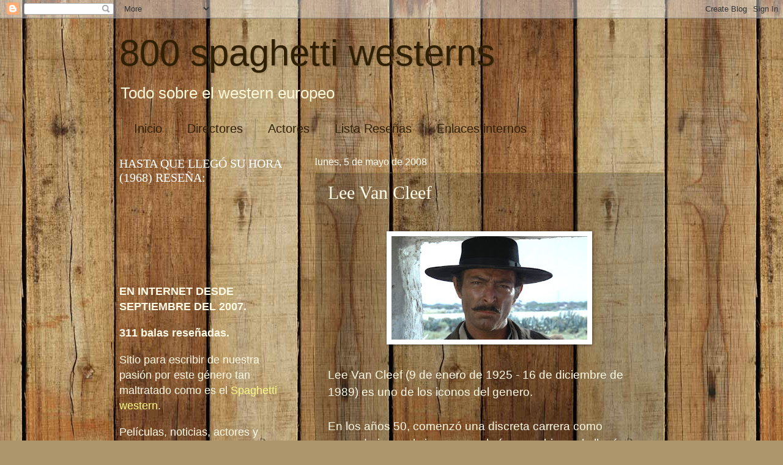

--- FILE ---
content_type: text/html; charset=UTF-8
request_url: https://800spaghettiwesterns.blogspot.com/2008/05/lee-van-cleef.html?showComment=1261532758026
body_size: 21447
content:
<!DOCTYPE html>
<html class='v2' dir='ltr' lang='es'>
<head>
<link href='https://www.blogger.com/static/v1/widgets/335934321-css_bundle_v2.css' rel='stylesheet' type='text/css'/>
<meta content='width=1100' name='viewport'/>
<meta content='text/html; charset=UTF-8' http-equiv='Content-Type'/>
<meta content='blogger' name='generator'/>
<link href='https://800spaghettiwesterns.blogspot.com/favicon.ico' rel='icon' type='image/x-icon'/>
<link href='http://800spaghettiwesterns.blogspot.com/2008/05/lee-van-cleef.html' rel='canonical'/>
<link rel="alternate" type="application/atom+xml" title="800 spaghetti westerns - Atom" href="https://800spaghettiwesterns.blogspot.com/feeds/posts/default" />
<link rel="alternate" type="application/rss+xml" title="800 spaghetti westerns - RSS" href="https://800spaghettiwesterns.blogspot.com/feeds/posts/default?alt=rss" />
<link rel="service.post" type="application/atom+xml" title="800 spaghetti westerns - Atom" href="https://www.blogger.com/feeds/1314879241379916971/posts/default" />

<link rel="alternate" type="application/atom+xml" title="800 spaghetti westerns - Atom" href="https://800spaghettiwesterns.blogspot.com/feeds/5911808964563166902/comments/default" />
<!--Can't find substitution for tag [blog.ieCssRetrofitLinks]-->
<link href='https://blogger.googleusercontent.com/img/b/R29vZ2xl/AVvXsEjqfzQBbF6UZ4GfNPh2s_y1AGZFsnH8ui_Zn_2ZdTQTzI5vD_I0fpIoXvlmLQ9ZPoPH7U05_QUKJAxZZTd36VV-VQujN3ryNZqW-7hSLYF7Lac_iTZb3ZLx66C1IFZycqlskzEufVQFsIlk/s320/Lee_Van_Cleef1.jpg' rel='image_src'/>
<meta content='http://800spaghettiwesterns.blogspot.com/2008/05/lee-van-cleef.html' property='og:url'/>
<meta content='Lee Van Cleef' property='og:title'/>
<meta content='spaghettiwestern, western, eurowestern, cine' property='og:description'/>
<meta content='https://blogger.googleusercontent.com/img/b/R29vZ2xl/AVvXsEjqfzQBbF6UZ4GfNPh2s_y1AGZFsnH8ui_Zn_2ZdTQTzI5vD_I0fpIoXvlmLQ9ZPoPH7U05_QUKJAxZZTd36VV-VQujN3ryNZqW-7hSLYF7Lac_iTZb3ZLx66C1IFZycqlskzEufVQFsIlk/w1200-h630-p-k-no-nu/Lee_Van_Cleef1.jpg' property='og:image'/>
<title>800 spaghetti westerns: Lee Van Cleef</title>
<style id='page-skin-1' type='text/css'><!--
/*
-----------------------------------------------
Blogger Template Style
Name:     Watermark
Designer: Blogger
URL:      www.blogger.com
----------------------------------------------- */
/* Use this with templates/1ktemplate-*.html */
/* Content
----------------------------------------------- */
body {
font: normal normal 20px Arial, Tahoma, Helvetica, FreeSans, sans-serif;
color: #fffbe7;
background: #ad966c url(//themes.googleusercontent.com/image?id=1ZygE97_U_mmMOtoTGkMZll-JNbyfsqhAUw6zsMRGgk4ZzWbQsBOLV5GkQDV8YuZ0THk0) repeat scroll top center /* Credit: andynwt (http://www.istockphoto.com/googleimages.php?id=8047432&platform=blogger) */;
}
html body .content-outer {
min-width: 0;
max-width: 100%;
width: 100%;
}
.content-outer {
font-size: 92%;
}
a:link {
text-decoration:none;
color: #fffa87;
}
a:visited {
text-decoration:none;
color: #fffa87;
}
a:hover {
text-decoration:underline;
color: #bf4000;
}
.body-fauxcolumns .cap-top {
margin-top: 30px;
background: transparent none no-repeat scroll center center;
height: 256px;
}
.content-inner {
padding: 0;
}
/* Header
----------------------------------------------- */
.header-inner .Header .titlewrapper,
.header-inner .Header .descriptionwrapper {
padding-left: 20px;
padding-right: 20px;
}
.Header h1 {
font: normal normal 60px Impact, sans-serif;;
color: #302003;
text-shadow: 2px 2px rgba(0, 0, 0, .1);
}
.Header h1 a {
color: #302003;
}
.Header .description {
font-size: 140%;
color: #fff9db;
}
/* Tabs
----------------------------------------------- */
.tabs-inner .section {
margin: 0 20px;
}
.tabs-inner .PageList, .tabs-inner .LinkList, .tabs-inner .Labels {
margin-left: -11px;
margin-right: -11px;
background-color: transparent;
border-top: 0 solid #ffffff;
border-bottom: 0 solid #ffffff;
-moz-box-shadow: 0 0 0 rgba(0, 0, 0, .3);
-webkit-box-shadow: 0 0 0 rgba(0, 0, 0, .3);
-goog-ms-box-shadow: 0 0 0 rgba(0, 0, 0, .3);
box-shadow: 0 0 0 rgba(0, 0, 0, .3);
}
.tabs-inner .PageList .widget-content,
.tabs-inner .LinkList .widget-content,
.tabs-inner .Labels .widget-content {
margin: -3px -11px;
background: transparent none  no-repeat scroll right;
}
.tabs-inner .widget ul {
padding: 2px 25px;
max-height: 34px;
background: transparent none no-repeat scroll left;
}
.tabs-inner .widget li {
border: none;
}
.tabs-inner .widget li a {
display: inline-block;
padding: .25em 1em;
font: normal normal 20px Verdana, Geneva, sans-serif;;
color: #302003;
border-right: 1px solid #918a67;
}
.tabs-inner .widget li:first-child a {
border-left: 1px solid #918a67;
}
.tabs-inner .widget li.selected a, .tabs-inner .widget li a:hover {
color: #ffffff;
}
/* Headings
----------------------------------------------- */
h2 {
font: normal normal 20px Georgia, Utopia, 'Palatino Linotype', Palatino, serif;
color: #ffffff;
margin: 0 0 .5em;
}
h2.date-header {
font: normal normal 16px Arial, Tahoma, Helvetica, FreeSans, sans-serif;
color: #fffdf3;
}
/* Main
----------------------------------------------- */
.main-inner .column-center-inner,
.main-inner .column-left-inner,
.main-inner .column-right-inner {
padding: 0 5px;
}
.main-outer {
margin-top: 0;
background: transparent none no-repeat scroll top left;
}
.main-inner {
padding-top: 30px;
}
.main-cap-top {
position: relative;
}
.main-cap-top .cap-right {
position: absolute;
height: 0;
width: 100%;
bottom: 0;
background: transparent none repeat-x scroll bottom center;
}
.main-cap-top .cap-left {
position: absolute;
height: 245px;
width: 280px;
right: 0;
bottom: 0;
background: transparent none no-repeat scroll bottom left;
}
/* Posts
----------------------------------------------- */
.post-outer {
padding: 15px 20px;
margin: 0 0 25px;
background: transparent url(//www.blogblog.com/1kt/watermark/post_background_navigator.png) repeat scroll top left;
_background-image: none;
border: dotted 1px #918130;
-moz-box-shadow: 0 0 0 rgba(0, 0, 0, .1);
-webkit-box-shadow: 0 0 0 rgba(0, 0, 0, .1);
-goog-ms-box-shadow: 0 0 0 rgba(0, 0, 0, .1);
box-shadow: 0 0 0 rgba(0, 0, 0, .1);
}
h3.post-title {
font: normal normal 30px Georgia, Utopia, 'Palatino Linotype', Palatino, serif;;
margin: 0;
}
.comments h4 {
font: normal normal 30px Georgia, Utopia, 'Palatino Linotype', Palatino, serif;;
margin: 1em 0 0;
}
.post-body {
font-size: 105%;
line-height: 1.5;
position: relative;
}
.post-header {
margin: 0 0 1em;
color: #b3ae95;
}
.post-footer {
margin: 10px 0 0;
padding: 10px 0 0;
color: #b3ae95;
border-top: dashed 1px #a5a087;
}
#blog-pager {
font-size: 140%
}
#comments .comment-author {
padding-top: 1.5em;
border-top: dashed 1px #a5a087;
background-position: 0 1.5em;
}
#comments .comment-author:first-child {
padding-top: 0;
border-top: none;
}
.avatar-image-container {
margin: .2em 0 0;
}
/* Comments
----------------------------------------------- */
.comments .comments-content .icon.blog-author {
background-repeat: no-repeat;
background-image: url([data-uri]);
}
.comments .comments-content .loadmore a {
border-top: 1px solid #a5a087;
border-bottom: 1px solid #a5a087;
}
.comments .continue {
border-top: 2px solid #a5a087;
}
/* Widgets
----------------------------------------------- */
.widget ul, .widget #ArchiveList ul.flat {
padding: 0;
list-style: none;
}
.widget ul li, .widget #ArchiveList ul.flat li {
padding: .35em 0;
text-indent: 0;
border-top: dashed 1px #a5a087;
}
.widget ul li:first-child, .widget #ArchiveList ul.flat li:first-child {
border-top: none;
}
.widget .post-body ul {
list-style: disc;
}
.widget .post-body ul li {
border: none;
}
.widget .zippy {
color: #a5a087;
}
.post-body img, .post-body .tr-caption-container, .Profile img, .Image img,
.BlogList .item-thumbnail img {
padding: 5px;
background: #fff;
-moz-box-shadow: 1px 1px 5px rgba(0, 0, 0, .5);
-webkit-box-shadow: 1px 1px 5px rgba(0, 0, 0, .5);
-goog-ms-box-shadow: 1px 1px 5px rgba(0, 0, 0, .5);
box-shadow: 1px 1px 5px rgba(0, 0, 0, .5);
}
.post-body img, .post-body .tr-caption-container {
padding: 8px;
}
.post-body .tr-caption-container {
color: #333333;
}
.post-body .tr-caption-container img {
padding: 0;
background: transparent;
border: none;
-moz-box-shadow: 0 0 0 rgba(0, 0, 0, .1);
-webkit-box-shadow: 0 0 0 rgba(0, 0, 0, .1);
-goog-ms-box-shadow: 0 0 0 rgba(0, 0, 0, .1);
box-shadow: 0 0 0 rgba(0, 0, 0, .1);
}
/* Footer
----------------------------------------------- */
.footer-outer {
color:#fffbe7;
background: #bf4000 url(https://resources.blogblog.com/blogblog/data/1kt/watermark/body_background_navigator.png) repeat scroll top left;
}
.footer-outer a {
color: #fffa87;
}
.footer-outer a:visited {
color: #fffa87;
}
.footer-outer a:hover {
color: #fffa87;
}
.footer-outer .widget h2 {
color: #ffffff;
}
/* Mobile
----------------------------------------------- */
body.mobile  {
background-size: 100% auto;
}
.mobile .body-fauxcolumn-outer {
background: transparent none repeat scroll top left;
}
html .mobile .mobile-date-outer {
border-bottom: none;
background: transparent url(//www.blogblog.com/1kt/watermark/post_background_navigator.png) repeat scroll top left;
_background-image: none;
margin-bottom: 10px;
}
.mobile .main-inner .date-outer {
padding: 0;
}
.mobile .main-inner .date-header {
margin: 10px;
}
.mobile .main-cap-top {
z-index: -1;
}
.mobile .content-outer {
font-size: 100%;
}
.mobile .post-outer {
padding: 10px;
}
.mobile .main-cap-top .cap-left {
background: transparent none no-repeat scroll bottom left;
}
.mobile .body-fauxcolumns .cap-top {
margin: 0;
}
.mobile-link-button {
background: transparent url(//www.blogblog.com/1kt/watermark/post_background_navigator.png) repeat scroll top left;
}
.mobile-link-button a:link, .mobile-link-button a:visited {
color: #fffa87;
}
.mobile-index-date .date-header {
color: #fffdf3;
}
.mobile-index-contents {
color: #fffbe7;
}
.mobile .tabs-inner .section {
margin: 0;
}
.mobile .tabs-inner .PageList {
margin-left: 0;
margin-right: 0;
}
.mobile .tabs-inner .PageList .widget-content {
margin: 0;
color: #ffffff;
background: transparent url(//www.blogblog.com/1kt/watermark/post_background_navigator.png) repeat scroll top left;
}
.mobile .tabs-inner .PageList .widget-content .pagelist-arrow {
border-left: 1px solid #918a67;
}

--></style>
<style id='template-skin-1' type='text/css'><!--
body {
min-width: 930px;
}
.content-outer, .content-fauxcolumn-outer, .region-inner {
min-width: 930px;
max-width: 930px;
_width: 930px;
}
.main-inner .columns {
padding-left: 320px;
padding-right: 0px;
}
.main-inner .fauxcolumn-center-outer {
left: 320px;
right: 0px;
/* IE6 does not respect left and right together */
_width: expression(this.parentNode.offsetWidth -
parseInt("320px") -
parseInt("0px") + 'px');
}
.main-inner .fauxcolumn-left-outer {
width: 320px;
}
.main-inner .fauxcolumn-right-outer {
width: 0px;
}
.main-inner .column-left-outer {
width: 320px;
right: 100%;
margin-left: -320px;
}
.main-inner .column-right-outer {
width: 0px;
margin-right: -0px;
}
#layout {
min-width: 0;
}
#layout .content-outer {
min-width: 0;
width: 800px;
}
#layout .region-inner {
min-width: 0;
width: auto;
}
body#layout div.add_widget {
padding: 8px;
}
body#layout div.add_widget a {
margin-left: 32px;
}
--></style>
<style>
    body {background-image:url(\/\/themes.googleusercontent.com\/image?id=1ZygE97_U_mmMOtoTGkMZll-JNbyfsqhAUw6zsMRGgk4ZzWbQsBOLV5GkQDV8YuZ0THk0);}
    
@media (max-width: 200px) { body {background-image:url(\/\/themes.googleusercontent.com\/image?id=1ZygE97_U_mmMOtoTGkMZll-JNbyfsqhAUw6zsMRGgk4ZzWbQsBOLV5GkQDV8YuZ0THk0&options=w200);}}
@media (max-width: 400px) and (min-width: 201px) { body {background-image:url(\/\/themes.googleusercontent.com\/image?id=1ZygE97_U_mmMOtoTGkMZll-JNbyfsqhAUw6zsMRGgk4ZzWbQsBOLV5GkQDV8YuZ0THk0&options=w400);}}
@media (max-width: 800px) and (min-width: 401px) { body {background-image:url(\/\/themes.googleusercontent.com\/image?id=1ZygE97_U_mmMOtoTGkMZll-JNbyfsqhAUw6zsMRGgk4ZzWbQsBOLV5GkQDV8YuZ0THk0&options=w800);}}
@media (max-width: 1200px) and (min-width: 801px) { body {background-image:url(\/\/themes.googleusercontent.com\/image?id=1ZygE97_U_mmMOtoTGkMZll-JNbyfsqhAUw6zsMRGgk4ZzWbQsBOLV5GkQDV8YuZ0THk0&options=w1200);}}
/* Last tag covers anything over one higher than the previous max-size cap. */
@media (min-width: 1201px) { body {background-image:url(\/\/themes.googleusercontent.com\/image?id=1ZygE97_U_mmMOtoTGkMZll-JNbyfsqhAUw6zsMRGgk4ZzWbQsBOLV5GkQDV8YuZ0THk0&options=w1600);}}
  </style>
<link href='https://www.blogger.com/dyn-css/authorization.css?targetBlogID=1314879241379916971&amp;zx=a907a23a-5ef6-4725-a2bf-c16c6b96be63' media='none' onload='if(media!=&#39;all&#39;)media=&#39;all&#39;' rel='stylesheet'/><noscript><link href='https://www.blogger.com/dyn-css/authorization.css?targetBlogID=1314879241379916971&amp;zx=a907a23a-5ef6-4725-a2bf-c16c6b96be63' rel='stylesheet'/></noscript>
<meta name='google-adsense-platform-account' content='ca-host-pub-1556223355139109'/>
<meta name='google-adsense-platform-domain' content='blogspot.com'/>

</head>
<body class='loading variant-navigator'>
<div class='navbar section' id='navbar' name='Barra de navegación'><div class='widget Navbar' data-version='1' id='Navbar1'><script type="text/javascript">
    function setAttributeOnload(object, attribute, val) {
      if(window.addEventListener) {
        window.addEventListener('load',
          function(){ object[attribute] = val; }, false);
      } else {
        window.attachEvent('onload', function(){ object[attribute] = val; });
      }
    }
  </script>
<div id="navbar-iframe-container"></div>
<script type="text/javascript" src="https://apis.google.com/js/platform.js"></script>
<script type="text/javascript">
      gapi.load("gapi.iframes:gapi.iframes.style.bubble", function() {
        if (gapi.iframes && gapi.iframes.getContext) {
          gapi.iframes.getContext().openChild({
              url: 'https://www.blogger.com/navbar/1314879241379916971?po\x3d5911808964563166902\x26origin\x3dhttps://800spaghettiwesterns.blogspot.com',
              where: document.getElementById("navbar-iframe-container"),
              id: "navbar-iframe"
          });
        }
      });
    </script><script type="text/javascript">
(function() {
var script = document.createElement('script');
script.type = 'text/javascript';
script.src = '//pagead2.googlesyndication.com/pagead/js/google_top_exp.js';
var head = document.getElementsByTagName('head')[0];
if (head) {
head.appendChild(script);
}})();
</script>
</div></div>
<div class='body-fauxcolumns'>
<div class='fauxcolumn-outer body-fauxcolumn-outer'>
<div class='cap-top'>
<div class='cap-left'></div>
<div class='cap-right'></div>
</div>
<div class='fauxborder-left'>
<div class='fauxborder-right'></div>
<div class='fauxcolumn-inner'>
</div>
</div>
<div class='cap-bottom'>
<div class='cap-left'></div>
<div class='cap-right'></div>
</div>
</div>
</div>
<div class='content'>
<div class='content-fauxcolumns'>
<div class='fauxcolumn-outer content-fauxcolumn-outer'>
<div class='cap-top'>
<div class='cap-left'></div>
<div class='cap-right'></div>
</div>
<div class='fauxborder-left'>
<div class='fauxborder-right'></div>
<div class='fauxcolumn-inner'>
</div>
</div>
<div class='cap-bottom'>
<div class='cap-left'></div>
<div class='cap-right'></div>
</div>
</div>
</div>
<div class='content-outer'>
<div class='content-cap-top cap-top'>
<div class='cap-left'></div>
<div class='cap-right'></div>
</div>
<div class='fauxborder-left content-fauxborder-left'>
<div class='fauxborder-right content-fauxborder-right'></div>
<div class='content-inner'>
<header>
<div class='header-outer'>
<div class='header-cap-top cap-top'>
<div class='cap-left'></div>
<div class='cap-right'></div>
</div>
<div class='fauxborder-left header-fauxborder-left'>
<div class='fauxborder-right header-fauxborder-right'></div>
<div class='region-inner header-inner'>
<div class='header section' id='header' name='Cabecera'><div class='widget Header' data-version='1' id='Header1'>
<div id='header-inner'>
<div class='titlewrapper'>
<h1 class='title'>
<a href='https://800spaghettiwesterns.blogspot.com/'>
800 spaghetti westerns
</a>
</h1>
</div>
<div class='descriptionwrapper'>
<p class='description'><span>Todo sobre el western europeo</span></p>
</div>
</div>
</div></div>
</div>
</div>
<div class='header-cap-bottom cap-bottom'>
<div class='cap-left'></div>
<div class='cap-right'></div>
</div>
</div>
</header>
<div class='tabs-outer'>
<div class='tabs-cap-top cap-top'>
<div class='cap-left'></div>
<div class='cap-right'></div>
</div>
<div class='fauxborder-left tabs-fauxborder-left'>
<div class='fauxborder-right tabs-fauxborder-right'></div>
<div class='region-inner tabs-inner'>
<div class='tabs section' id='crosscol' name='Multicolumnas'><div class='widget PageList' data-version='1' id='PageList1'>
<h2>Páginas</h2>
<div class='widget-content'>
<ul>
<li>
<a href='https://800spaghettiwesterns.blogspot.com/'>Inicio</a>
</li>
<li>
<a href='https://800spaghettiwesterns.blogspot.com/p/directores.html'>Directores</a>
</li>
<li>
<a href='https://800spaghettiwesterns.blogspot.com/p/actores.html'>Actores</a>
</li>
<li>
<a href='https://800spaghettiwesterns.blogspot.com/p/esta-es-la-lista-ordenada-por.html'>Lista Reseñas</a>
</li>
<li>
<a href='https://800spaghettiwesterns.blogspot.com/p/portada.html'>Enlaces internos</a>
</li>
</ul>
<div class='clear'></div>
</div>
</div></div>
<div class='tabs no-items section' id='crosscol-overflow' name='Cross-Column 2'></div>
</div>
</div>
<div class='tabs-cap-bottom cap-bottom'>
<div class='cap-left'></div>
<div class='cap-right'></div>
</div>
</div>
<div class='main-outer'>
<div class='main-cap-top cap-top'>
<div class='cap-left'></div>
<div class='cap-right'></div>
</div>
<div class='fauxborder-left main-fauxborder-left'>
<div class='fauxborder-right main-fauxborder-right'></div>
<div class='region-inner main-inner'>
<div class='columns fauxcolumns'>
<div class='fauxcolumn-outer fauxcolumn-center-outer'>
<div class='cap-top'>
<div class='cap-left'></div>
<div class='cap-right'></div>
</div>
<div class='fauxborder-left'>
<div class='fauxborder-right'></div>
<div class='fauxcolumn-inner'>
</div>
</div>
<div class='cap-bottom'>
<div class='cap-left'></div>
<div class='cap-right'></div>
</div>
</div>
<div class='fauxcolumn-outer fauxcolumn-left-outer'>
<div class='cap-top'>
<div class='cap-left'></div>
<div class='cap-right'></div>
</div>
<div class='fauxborder-left'>
<div class='fauxborder-right'></div>
<div class='fauxcolumn-inner'>
</div>
</div>
<div class='cap-bottom'>
<div class='cap-left'></div>
<div class='cap-right'></div>
</div>
</div>
<div class='fauxcolumn-outer fauxcolumn-right-outer'>
<div class='cap-top'>
<div class='cap-left'></div>
<div class='cap-right'></div>
</div>
<div class='fauxborder-left'>
<div class='fauxborder-right'></div>
<div class='fauxcolumn-inner'>
</div>
</div>
<div class='cap-bottom'>
<div class='cap-left'></div>
<div class='cap-right'></div>
</div>
</div>
<!-- corrects IE6 width calculation -->
<div class='columns-inner'>
<div class='column-center-outer'>
<div class='column-center-inner'>
<div class='main section' id='main' name='Principal'><div class='widget Blog' data-version='1' id='Blog1'>
<div class='blog-posts hfeed'>

          <div class="date-outer">
        
<h2 class='date-header'><span>lunes, 5 de mayo de 2008</span></h2>

          <div class="date-posts">
        
<div class='post-outer'>
<div class='post hentry uncustomized-post-template' itemprop='blogPost' itemscope='itemscope' itemtype='http://schema.org/BlogPosting'>
<meta content='https://blogger.googleusercontent.com/img/b/R29vZ2xl/AVvXsEjqfzQBbF6UZ4GfNPh2s_y1AGZFsnH8ui_Zn_2ZdTQTzI5vD_I0fpIoXvlmLQ9ZPoPH7U05_QUKJAxZZTd36VV-VQujN3ryNZqW-7hSLYF7Lac_iTZb3ZLx66C1IFZycqlskzEufVQFsIlk/s320/Lee_Van_Cleef1.jpg' itemprop='image_url'/>
<meta content='1314879241379916971' itemprop='blogId'/>
<meta content='5911808964563166902' itemprop='postId'/>
<a name='5911808964563166902'></a>
<h3 class='post-title entry-title' itemprop='name'>
Lee Van Cleef
</h3>
<div class='post-header'>
<div class='post-header-line-1'></div>
</div>
<div class='post-body entry-content' id='post-body-5911808964563166902' itemprop='description articleBody'>
<br />
<div class="separator" style="clear: both; text-align: center;">
<a href="https://blogger.googleusercontent.com/img/b/R29vZ2xl/AVvXsEjqfzQBbF6UZ4GfNPh2s_y1AGZFsnH8ui_Zn_2ZdTQTzI5vD_I0fpIoXvlmLQ9ZPoPH7U05_QUKJAxZZTd36VV-VQujN3ryNZqW-7hSLYF7Lac_iTZb3ZLx66C1IFZycqlskzEufVQFsIlk/s1600/Lee_Van_Cleef1.jpg" imageanchor="1" style="margin-left: 1em; margin-right: 1em;"><img border="0" data-original-height="812" data-original-width="1536" height="169" src="https://blogger.googleusercontent.com/img/b/R29vZ2xl/AVvXsEjqfzQBbF6UZ4GfNPh2s_y1AGZFsnH8ui_Zn_2ZdTQTzI5vD_I0fpIoXvlmLQ9ZPoPH7U05_QUKJAxZZTd36VV-VQujN3ryNZqW-7hSLYF7Lac_iTZb3ZLx66C1IFZycqlskzEufVQFsIlk/s320/Lee_Van_Cleef1.jpg" width="320" /></a></div>
<br />
Lee Van Cleef (9 de enero de 1925 - 16 de diciembre de 1989) es uno de los iconos del genero.<br />
<br />
En los años 50, comenzó una discreta carrera como secundario en el cine, que no le fue muy bien, y le llevó a principios de los 60 a casi a abandonar la carrera, y en ello estaba, cuando en el 65 le llamó Leone para participar en <span style="font-style: italic;">"La muerte tenia un precio"</span>, y <span style="font-style: italic;">"El bueno, el feo y el malo"</span> un par de años después.<br />
<br />
Estas dos películas hizo que su carrera se relanzara, hasta llegar a ser uno de los actores mas importante del genero, en el que protagonizó muchos spaghetti westerns, y que hasta en su país natal, USA, se le empezara a echar mucha más cuenta.<br />
<br />
Aparte de las dos cintas de Leone, este actor tiene algunos de los mejores westerns europeos en su filmografia, como <span style="font-style: italic;">"El halcon y la Presa"</span>, <span style="font-style: italic;">"El dia de la ira"</span> o <span style="font-style: italic;">"El gran duelo"</span>.<br />
<br />
Y ya no dejó de trabajar, hasta su muerte en 1989 en USA.<br />
Su peculiar rostro siempre nos acompañará a los amantes del Spaghetti western.<br />
<span style="font-style: italic;"><br />
Filmografia SW:<br />
<br />
1965- <a href="http://800spaghettiwesterns.blogspot.com/2009/01/la-muerte-tenia-un-precio.html">La muerte tenia un precio</a><br />
1966- <a href="http://800spaghettiwesterns.blogspot.com/2008/07/el-halcn-y-la-presa.html">El halcón y la presa</a>/// <a href="http://800spaghettiwesterns.blogspot.com/2010/07/el-halcon-y-la-presa.html">Reseña Adicional</a><br />
1966- <a href="http://800spaghettiwesterns.blogspot.com/2008/07/el-bueno-el-feo-y-el-malo.html">El bueno, el feo y el malo</a><br />
1967- <a href="http://800spaghettiwesterns.blogspot.com/2008/09/de-hombre-hombre.html">De hombre a hombre</a> /// <a href="http://800spaghettiwesterns.blogspot.com/2010/08/de-hombre-hombre.html">Reseña Adicional</a><br />
1967-<a href="http://800spaghettiwesterns.blogspot.com/2007/11/el-dia-de-la-ira.html"> El dia de la ira</a> /// <a href="http://800spaghettiwesterns.blogspot.com/2011/02/el-dia-de-la-ira.html">Reseña Adicional</a><br />
1968- <a href="http://800spaghettiwesterns.blogspot.com/2010/07/mas-alla-de-la-ley.html">Más alla de la ley</a><br />
1969- <a href="http://800spaghettiwesterns.blogspot.com/2010/01/oro-sangriento-sabata.html">Oro sangriento (Sabata)</a><br />
1971- Texas 1870<br />
1971- <a href="http://800spaghettiwesterns.blogspot.com/2008/07/capitn-apache.html">Capitán Apache</a><br />
1971- <a href="http://800spaghettiwesterns.blogspot.com/2009/06/el-hombre-de-rio-malo.html">El hombre de rio malo</a><br />
1972- <a href="http://800spaghettiwesterns.blogspot.com/2008/01/gran-duelo-al-amanecer.html">Gran duelo al amanecer</a> <a href="http://800spaghettiwesterns.blogspot.com/2009/08/cartelera.html">(Película Cartelera)</a><br />
1973- Dio, sei proprio un padreterno!<br />
1974- <a href="http://800spaghettiwesterns.blogspot.com/2010/04/el-karate-el-colt-y-el-impostor.html">El karate, el colt y el impostor</a><br />
1975- <a href="http://800spaghettiwesterns.blogspot.com/2011/03/por-la-senda-mas-dura.html">Por la senda más dura</a> <br />
1976- <a href="http://800spaghettiwesterns.blogspot.com/2011/03/seis-balasuna-venganzauna-oracion.html">Seis balas... una venganza... una oración</a><br />
1977- <a href="http://800spaghettiwesterns.blogspot.com/2008/11/vendetta.html">Vendetta (Venganza sangrienta)</a></span><br />
<br />
<div style='clear: both;'></div>
</div>
<div class='post-footer'>
<div class='post-footer-line post-footer-line-1'>
<span class='post-author vcard'>
Publicado por
<span class='fn' itemprop='author' itemscope='itemscope' itemtype='http://schema.org/Person'>
<meta content='https://www.blogger.com/profile/08103971871533344041' itemprop='url'/>
<a class='g-profile' href='https://www.blogger.com/profile/08103971871533344041' rel='author' title='author profile'>
<span itemprop='name'>Julio_Alberto</span>
</a>
</span>
</span>
<span class='post-timestamp'>
</span>
<span class='post-comment-link'>
</span>
<span class='post-icons'>
<span class='item-control blog-admin pid-18399972'>
<a href='https://www.blogger.com/post-edit.g?blogID=1314879241379916971&postID=5911808964563166902&from=pencil' title='Editar entrada'>
<img alt='' class='icon-action' height='18' src='https://resources.blogblog.com/img/icon18_edit_allbkg.gif' width='18'/>
</a>
</span>
</span>
<div class='post-share-buttons goog-inline-block'>
<a class='goog-inline-block share-button sb-email' href='https://www.blogger.com/share-post.g?blogID=1314879241379916971&postID=5911808964563166902&target=email' target='_blank' title='Enviar por correo electrónico'><span class='share-button-link-text'>Enviar por correo electrónico</span></a><a class='goog-inline-block share-button sb-blog' href='https://www.blogger.com/share-post.g?blogID=1314879241379916971&postID=5911808964563166902&target=blog' onclick='window.open(this.href, "_blank", "height=270,width=475"); return false;' target='_blank' title='Escribe un blog'><span class='share-button-link-text'>Escribe un blog</span></a><a class='goog-inline-block share-button sb-twitter' href='https://www.blogger.com/share-post.g?blogID=1314879241379916971&postID=5911808964563166902&target=twitter' target='_blank' title='Compartir en X'><span class='share-button-link-text'>Compartir en X</span></a><a class='goog-inline-block share-button sb-facebook' href='https://www.blogger.com/share-post.g?blogID=1314879241379916971&postID=5911808964563166902&target=facebook' onclick='window.open(this.href, "_blank", "height=430,width=640"); return false;' target='_blank' title='Compartir con Facebook'><span class='share-button-link-text'>Compartir con Facebook</span></a><a class='goog-inline-block share-button sb-pinterest' href='https://www.blogger.com/share-post.g?blogID=1314879241379916971&postID=5911808964563166902&target=pinterest' target='_blank' title='Compartir en Pinterest'><span class='share-button-link-text'>Compartir en Pinterest</span></a>
</div>
</div>
<div class='post-footer-line post-footer-line-2'>
<span class='post-labels'>
Etiquetas:
<a href='https://800spaghettiwesterns.blogspot.com/search/label/Actores' rel='tag'>Actores</a>
</span>
</div>
<div class='post-footer-line post-footer-line-3'>
<span class='post-location'>
</span>
</div>
</div>
</div>
<div class='comments' id='comments'>
<a name='comments'></a>
<h4>21 comentarios:</h4>
<div id='Blog1_comments-block-wrapper'>
<dl class='avatar-comment-indent' id='comments-block'>
<dt class='comment-author ' id='c6835603274181755138'>
<a name='c6835603274181755138'></a>
<div class="avatar-image-container avatar-stock"><span dir="ltr"><img src="//resources.blogblog.com/img/blank.gif" width="35" height="35" alt="" title="An&oacute;nimo">

</span></div>
Anónimo
dijo...
</dt>
<dd class='comment-body' id='Blog1_cmt-6835603274181755138'>
<p>
Definitivamente mi actor favorito<BR/>del SW junto con Eli Wallach y Tomás Milián.
</p>
</dd>
<dd class='comment-footer'>
<span class='comment-timestamp'>
<a href='https://800spaghettiwesterns.blogspot.com/2008/05/lee-van-cleef.html?showComment=1210031880000#c6835603274181755138' title='comment permalink'>
6 de mayo de 2008 a las 1:58
</a>
<span class='item-control blog-admin pid-1174491165'>
<a class='comment-delete' href='https://www.blogger.com/comment/delete/1314879241379916971/6835603274181755138' title='Eliminar comentario'>
<img src='https://resources.blogblog.com/img/icon_delete13.gif'/>
</a>
</span>
</span>
</dd>
<dt class='comment-author ' id='c1215578815449694334'>
<a name='c1215578815449694334'></a>
<div class="avatar-image-container avatar-stock"><span dir="ltr"><img src="//resources.blogblog.com/img/blank.gif" width="35" height="35" alt="" title="An&oacute;nimo">

</span></div>
Anónimo
dijo...
</dt>
<dd class='comment-body' id='Blog1_cmt-1215578815449694334'>
<p>
Muy grande Lee Van Cleef, de los mas grandes que hubo.
</p>
</dd>
<dd class='comment-footer'>
<span class='comment-timestamp'>
<a href='https://800spaghettiwesterns.blogspot.com/2008/05/lee-van-cleef.html?showComment=1210064940000#c1215578815449694334' title='comment permalink'>
6 de mayo de 2008 a las 11:09
</a>
<span class='item-control blog-admin pid-1174491165'>
<a class='comment-delete' href='https://www.blogger.com/comment/delete/1314879241379916971/1215578815449694334' title='Eliminar comentario'>
<img src='https://resources.blogblog.com/img/icon_delete13.gif'/>
</a>
</span>
</span>
</dd>
<dt class='comment-author ' id='c1684977085400537053'>
<a name='c1684977085400537053'></a>
<div class="avatar-image-container avatar-stock"><span dir="ltr"><a href="https://www.blogger.com/profile/02023632153376125249" target="" rel="nofollow" onclick="" class="avatar-hovercard" id="av-1684977085400537053-02023632153376125249"><img src="//www.blogger.com/img/blogger_logo_round_35.png" width="35" height="35" alt="" title="cerebrin">

</a></span></div>
<a href='https://www.blogger.com/profile/02023632153376125249' rel='nofollow'>cerebrin</a>
dijo...
</dt>
<dd class='comment-body' id='Blog1_cmt-1684977085400537053'>
<p>
Probablemente, y tras Eastwood, el rostro más carácteristico del SW.
</p>
</dd>
<dd class='comment-footer'>
<span class='comment-timestamp'>
<a href='https://800spaghettiwesterns.blogspot.com/2008/05/lee-van-cleef.html?showComment=1210073640000#c1684977085400537053' title='comment permalink'>
6 de mayo de 2008 a las 13:34
</a>
<span class='item-control blog-admin pid-648878837'>
<a class='comment-delete' href='https://www.blogger.com/comment/delete/1314879241379916971/1684977085400537053' title='Eliminar comentario'>
<img src='https://resources.blogblog.com/img/icon_delete13.gif'/>
</a>
</span>
</span>
</dd>
<dt class='comment-author ' id='c7714197391866528089'>
<a name='c7714197391866528089'></a>
<div class="avatar-image-container avatar-stock"><span dir="ltr"><img src="//resources.blogblog.com/img/blank.gif" width="35" height="35" alt="" title="An&oacute;nimo">

</span></div>
Anónimo
dijo...
</dt>
<dd class='comment-body' id='Blog1_cmt-7714197391866528089'>
<p>
desde pequeña ,lee van cleef es uno de mis actores favoritos,aunque el SW no a sido mi fuerte sobre cine,pero siempre me anime a ver este genero gracias a personajes como el...
</p>
</dd>
<dd class='comment-footer'>
<span class='comment-timestamp'>
<a href='https://800spaghettiwesterns.blogspot.com/2008/05/lee-van-cleef.html?showComment=1213337820000#c7714197391866528089' title='comment permalink'>
13 de junio de 2008 a las 8:17
</a>
<span class='item-control blog-admin pid-1174491165'>
<a class='comment-delete' href='https://www.blogger.com/comment/delete/1314879241379916971/7714197391866528089' title='Eliminar comentario'>
<img src='https://resources.blogblog.com/img/icon_delete13.gif'/>
</a>
</span>
</span>
</dd>
<dt class='comment-author ' id='c6432803520042753576'>
<a name='c6432803520042753576'></a>
<div class="avatar-image-container avatar-stock"><span dir="ltr"><img src="//resources.blogblog.com/img/blank.gif" width="35" height="35" alt="" title="An&oacute;nimo">

</span></div>
Anónimo
dijo...
</dt>
<dd class='comment-body' id='Blog1_cmt-6432803520042753576'>
<p>
Me encanta Lee Van Cleef, puede hacer de bueno o de malo con la misma calidad de actuación y credibilidad. Tiene unos ojos impresionantes por lo expresivos, y realmente creo que no se lo valoró en su país como debía.
</p>
</dd>
<dd class='comment-footer'>
<span class='comment-timestamp'>
<a href='https://800spaghettiwesterns.blogspot.com/2008/05/lee-van-cleef.html?showComment=1225584720000#c6432803520042753576' title='comment permalink'>
2 de noviembre de 2008 a las 1:12
</a>
<span class='item-control blog-admin pid-1065931021'>
<a class='comment-delete' href='https://www.blogger.com/comment/delete/1314879241379916971/6432803520042753576' title='Eliminar comentario'>
<img src='https://resources.blogblog.com/img/icon_delete13.gif'/>
</a>
</span>
</span>
</dd>
<dt class='comment-author ' id='c7092010875375232398'>
<a name='c7092010875375232398'></a>
<div class="avatar-image-container vcard"><span dir="ltr"><a href="https://www.blogger.com/profile/15414978858181843870" target="" rel="nofollow" onclick="" class="avatar-hovercard" id="av-7092010875375232398-15414978858181843870"><img src="https://resources.blogblog.com/img/blank.gif" width="35" height="35" class="delayLoad" style="display: none;" longdesc="//blogger.googleusercontent.com/img/b/R29vZ2xl/AVvXsEh-3bi5swkFWznmh7FcJIj8KKGoGYng7STV_XIkpBJBrdbedRJkWfj4nql4Bu9e9v_WgzIrRhlDsAwsBedoBLKuGp-S3iXLtP3qpk7a3Im32hzywJH5jgF0ctst0Gbcueg/s45-c/inquilinoforo2.jpg" alt="" title="Quim&eacute;rico Inquilino">

<noscript><img src="//blogger.googleusercontent.com/img/b/R29vZ2xl/AVvXsEh-3bi5swkFWznmh7FcJIj8KKGoGYng7STV_XIkpBJBrdbedRJkWfj4nql4Bu9e9v_WgzIrRhlDsAwsBedoBLKuGp-S3iXLtP3qpk7a3Im32hzywJH5jgF0ctst0Gbcueg/s45-c/inquilinoforo2.jpg" width="35" height="35" class="photo" alt=""></noscript></a></span></div>
<a href='https://www.blogger.com/profile/15414978858181843870' rel='nofollow'>Quimérico Inquilino</a>
dijo...
</dt>
<dd class='comment-body' id='Blog1_cmt-7092010875375232398'>
<p>
Mi actor favorito del género y uno de sus iconos, capaz de merendarse al mismísmo Eastwood en cada toma.<br />Ya me he puesto a la búsqueda y captura de El Hombre de rio malo y Gran duelo al amanecer que me faltan por ver de este gran actor.<br /><br />Un saludo!
</p>
</dd>
<dd class='comment-footer'>
<span class='comment-timestamp'>
<a href='https://800spaghettiwesterns.blogspot.com/2008/05/lee-van-cleef.html?showComment=1249738221611#c7092010875375232398' title='comment permalink'>
8 de agosto de 2009 a las 15:30
</a>
<span class='item-control blog-admin pid-449068975'>
<a class='comment-delete' href='https://www.blogger.com/comment/delete/1314879241379916971/7092010875375232398' title='Eliminar comentario'>
<img src='https://resources.blogblog.com/img/icon_delete13.gif'/>
</a>
</span>
</span>
</dd>
<dt class='comment-author ' id='c1292713127577006900'>
<a name='c1292713127577006900'></a>
<div class="avatar-image-container avatar-stock"><span dir="ltr"><img src="//resources.blogblog.com/img/blank.gif" width="35" height="35" alt="" title="coltman">

</span></div>
coltman
dijo...
</dt>
<dd class='comment-body' id='Blog1_cmt-1292713127577006900'>
<p>
Creo que debieras añadir El Condor en su filmografia SW. Rodada en Almeria, director ingles, se podria considerar SW.
</p>
</dd>
<dd class='comment-footer'>
<span class='comment-timestamp'>
<a href='https://800spaghettiwesterns.blogspot.com/2008/05/lee-van-cleef.html?showComment=1250977351104#c1292713127577006900' title='comment permalink'>
22 de agosto de 2009 a las 23:42
</a>
<span class='item-control blog-admin pid-1174491165'>
<a class='comment-delete' href='https://www.blogger.com/comment/delete/1314879241379916971/1292713127577006900' title='Eliminar comentario'>
<img src='https://resources.blogblog.com/img/icon_delete13.gif'/>
</a>
</span>
</span>
</dd>
<dt class='comment-author blog-author' id='c8860517905204282559'>
<a name='c8860517905204282559'></a>
<div class="avatar-image-container vcard"><span dir="ltr"><a href="https://www.blogger.com/profile/08103971871533344041" target="" rel="nofollow" onclick="" class="avatar-hovercard" id="av-8860517905204282559-08103971871533344041"><img src="https://resources.blogblog.com/img/blank.gif" width="35" height="35" class="delayLoad" style="display: none;" longdesc="//1.bp.blogspot.com/-j1WDh7Gf_hU/ZBOqmF73y7I/AAAAAAAAJW0/kJP2io8YwhEukdcACB7syiV24FlaKYtQACK4BGAYYCw/s35/fb6de4493bc4d591a204c09b82e58c6d--spaghetti-movie-posters.jpg" alt="" title="Julio_Alberto">

<noscript><img src="//1.bp.blogspot.com/-j1WDh7Gf_hU/ZBOqmF73y7I/AAAAAAAAJW0/kJP2io8YwhEukdcACB7syiV24FlaKYtQACK4BGAYYCw/s35/fb6de4493bc4d591a204c09b82e58c6d--spaghetti-movie-posters.jpg" width="35" height="35" class="photo" alt=""></noscript></a></span></div>
<a href='https://www.blogger.com/profile/08103971871533344041' rel='nofollow'>Julio_Alberto</a>
dijo...
</dt>
<dd class='comment-body' id='Blog1_cmt-8860517905204282559'>
<p>
Hola, Coltman.<br />Yo no considero &quot;El Condor&quot; un spaghetti, ya que pese a estar rodada en Almeria, es una producción totalmente Norteamericana (por lo menos en todos los datos que he encontrado de ella), y para mi el requisito basico es que en la película halla dinero de España, Italia o Francia.<br /><br />De todas formas, con tu comentario ya queda constancia de esta película.<br /><br />Muchas gracias por escribir, amigo.
</p>
</dd>
<dd class='comment-footer'>
<span class='comment-timestamp'>
<a href='https://800spaghettiwesterns.blogspot.com/2008/05/lee-van-cleef.html?showComment=1251012020365#c8860517905204282559' title='comment permalink'>
23 de agosto de 2009 a las 9:20
</a>
<span class='item-control blog-admin pid-18399972'>
<a class='comment-delete' href='https://www.blogger.com/comment/delete/1314879241379916971/8860517905204282559' title='Eliminar comentario'>
<img src='https://resources.blogblog.com/img/icon_delete13.gif'/>
</a>
</span>
</span>
</dd>
<dt class='comment-author ' id='c6200003967948057308'>
<a name='c6200003967948057308'></a>
<div class="avatar-image-container avatar-stock"><span dir="ltr"><img src="//resources.blogblog.com/img/blank.gif" width="35" height="35" alt="" title="coltman">

</span></div>
coltman
dijo...
</dt>
<dd class='comment-body' id='Blog1_cmt-6200003967948057308'>
<p>
Hola J.A.<br />te falta en la filmografia de Lee, El retorno de Sabata (1971) dirigida por Gianfranco Parolini,
</p>
</dd>
<dd class='comment-footer'>
<span class='comment-timestamp'>
<a href='https://800spaghettiwesterns.blogspot.com/2008/05/lee-van-cleef.html?showComment=1261532580828#c6200003967948057308' title='comment permalink'>
23 de diciembre de 2009 a las 2:43
</a>
<span class='item-control blog-admin pid-1174491165'>
<a class='comment-delete' href='https://www.blogger.com/comment/delete/1314879241379916971/6200003967948057308' title='Eliminar comentario'>
<img src='https://resources.blogblog.com/img/icon_delete13.gif'/>
</a>
</span>
</span>
</dd>
<dt class='comment-author ' id='c2303770815619831473'>
<a name='c2303770815619831473'></a>
<div class="avatar-image-container avatar-stock"><span dir="ltr"><img src="//resources.blogblog.com/img/blank.gif" width="35" height="35" alt="" title="coltman">

</span></div>
coltman
dijo...
</dt>
<dd class='comment-body' id='Blog1_cmt-2303770815619831473'>
<p>
perdon, a no ser que sea Texas 1870
</p>
</dd>
<dd class='comment-footer'>
<span class='comment-timestamp'>
<a href='https://800spaghettiwesterns.blogspot.com/2008/05/lee-van-cleef.html?showComment=1261532758026#c2303770815619831473' title='comment permalink'>
23 de diciembre de 2009 a las 2:45
</a>
<span class='item-control blog-admin pid-1174491165'>
<a class='comment-delete' href='https://www.blogger.com/comment/delete/1314879241379916971/2303770815619831473' title='Eliminar comentario'>
<img src='https://resources.blogblog.com/img/icon_delete13.gif'/>
</a>
</span>
</span>
</dd>
<dt class='comment-author blog-author' id='c3474138927083390736'>
<a name='c3474138927083390736'></a>
<div class="avatar-image-container vcard"><span dir="ltr"><a href="https://www.blogger.com/profile/08103971871533344041" target="" rel="nofollow" onclick="" class="avatar-hovercard" id="av-3474138927083390736-08103971871533344041"><img src="https://resources.blogblog.com/img/blank.gif" width="35" height="35" class="delayLoad" style="display: none;" longdesc="//1.bp.blogspot.com/-j1WDh7Gf_hU/ZBOqmF73y7I/AAAAAAAAJW0/kJP2io8YwhEukdcACB7syiV24FlaKYtQACK4BGAYYCw/s35/fb6de4493bc4d591a204c09b82e58c6d--spaghetti-movie-posters.jpg" alt="" title="Julio_Alberto">

<noscript><img src="//1.bp.blogspot.com/-j1WDh7Gf_hU/ZBOqmF73y7I/AAAAAAAAJW0/kJP2io8YwhEukdcACB7syiV24FlaKYtQACK4BGAYYCw/s35/fb6de4493bc4d591a204c09b82e58c6d--spaghetti-movie-posters.jpg" width="35" height="35" class="photo" alt=""></noscript></a></span></div>
<a href='https://www.blogger.com/profile/08103971871533344041' rel='nofollow'>Julio_Alberto</a>
dijo...
</dt>
<dd class='comment-body' id='Blog1_cmt-3474138927083390736'>
<p>
Efectivamente, en España se estrenó con ese nombre.<br />Por cierto, en breve quiero colgar las dos revisiones de los dos titulos de Sabata de Lee Van Cleef, que creo que son los titulos más gordos que aún faltaban por aparecer en el 800sw.
</p>
</dd>
<dd class='comment-footer'>
<span class='comment-timestamp'>
<a href='https://800spaghettiwesterns.blogspot.com/2008/05/lee-van-cleef.html?showComment=1261556372829#c3474138927083390736' title='comment permalink'>
23 de diciembre de 2009 a las 9:19
</a>
<span class='item-control blog-admin pid-18399972'>
<a class='comment-delete' href='https://www.blogger.com/comment/delete/1314879241379916971/3474138927083390736' title='Eliminar comentario'>
<img src='https://resources.blogblog.com/img/icon_delete13.gif'/>
</a>
</span>
</span>
</dd>
<dt class='comment-author ' id='c8892586489380009501'>
<a name='c8892586489380009501'></a>
<div class="avatar-image-container avatar-stock"><span dir="ltr"><img src="//resources.blogblog.com/img/blank.gif" width="35" height="35" alt="" title="An&oacute;nimo">

</span></div>
Anónimo
dijo...
</dt>
<dd class='comment-body' id='Blog1_cmt-8892586489380009501'>
<p>
Creo que vale la pena comentar, que aunque no sean un SW, actúo antes en grandes westerns, como en &quot;Sólo ante el peligro&quot;, del 1952 y &quot;El hombre que mató a Liberty Valance&quot;, del 1962 (casi ná), entre otros grandes, por lo que sólo estoy de acuerdo contigo en lo de secundario, pues sólo con estos títulos no creo que se trata de una carrera discreta. Saludos. Dax.
</p>
</dd>
<dd class='comment-footer'>
<span class='comment-timestamp'>
<a href='https://800spaghettiwesterns.blogspot.com/2008/05/lee-van-cleef.html?showComment=1263559066711#c8892586489380009501' title='comment permalink'>
15 de enero de 2010 a las 13:37
</a>
<span class='item-control blog-admin pid-1174491165'>
<a class='comment-delete' href='https://www.blogger.com/comment/delete/1314879241379916971/8892586489380009501' title='Eliminar comentario'>
<img src='https://resources.blogblog.com/img/icon_delete13.gif'/>
</a>
</span>
</span>
</dd>
<dt class='comment-author blog-author' id='c5006018323873966421'>
<a name='c5006018323873966421'></a>
<div class="avatar-image-container vcard"><span dir="ltr"><a href="https://www.blogger.com/profile/08103971871533344041" target="" rel="nofollow" onclick="" class="avatar-hovercard" id="av-5006018323873966421-08103971871533344041"><img src="https://resources.blogblog.com/img/blank.gif" width="35" height="35" class="delayLoad" style="display: none;" longdesc="//1.bp.blogspot.com/-j1WDh7Gf_hU/ZBOqmF73y7I/AAAAAAAAJW0/kJP2io8YwhEukdcACB7syiV24FlaKYtQACK4BGAYYCw/s35/fb6de4493bc4d591a204c09b82e58c6d--spaghetti-movie-posters.jpg" alt="" title="Julio_Alberto">

<noscript><img src="//1.bp.blogspot.com/-j1WDh7Gf_hU/ZBOqmF73y7I/AAAAAAAAJW0/kJP2io8YwhEukdcACB7syiV24FlaKYtQACK4BGAYYCw/s35/fb6de4493bc4d591a204c09b82e58c6d--spaghetti-movie-posters.jpg" width="35" height="35" class="photo" alt=""></noscript></a></span></div>
<a href='https://www.blogger.com/profile/08103971871533344041' rel='nofollow'>Julio_Alberto</a>
dijo...
</dt>
<dd class='comment-body' id='Blog1_cmt-5006018323873966421'>
<p>
Hombre, Dax, pero tenía papeles muy de reparto.<br />Yo recuerdo que leí en una biografía suya que cuando le llamó Leone estaba semiretirado, pensando en comenzar una carrera como pintor ( o escritor, no se).
</p>
</dd>
<dd class='comment-footer'>
<span class='comment-timestamp'>
<a href='https://800spaghettiwesterns.blogspot.com/2008/05/lee-van-cleef.html?showComment=1263585894669#c5006018323873966421' title='comment permalink'>
15 de enero de 2010 a las 21:04
</a>
<span class='item-control blog-admin pid-18399972'>
<a class='comment-delete' href='https://www.blogger.com/comment/delete/1314879241379916971/5006018323873966421' title='Eliminar comentario'>
<img src='https://resources.blogblog.com/img/icon_delete13.gif'/>
</a>
</span>
</span>
</dd>
<dt class='comment-author ' id='c7303740642905710595'>
<a name='c7303740642905710595'></a>
<div class="avatar-image-container avatar-stock"><span dir="ltr"><img src="//resources.blogblog.com/img/blank.gif" width="35" height="35" alt="" title="An&oacute;nimo">

</span></div>
Anónimo
dijo...
</dt>
<dd class='comment-body' id='Blog1_cmt-7303740642905710595'>
<p>
&#191;No cambiaría todos los papeles en SW, por poner un ejemplo, el Fernando Sancho, por haber sido actor de reparto a las ordenes de, por ejemplo, John Ford?. Se hizo grande en los SW, eso no hay duda, pero la carrera que tenía a sus espaldas ya la quisieran para sí muchos actores, eso sólo si nos centramos en los SW (tiene grandes titulos en otros géneros a sus espaldas), donde sí acabando haciendo bodrios infumables fue precisamente en los SW, pero como digo siempre, pa gustos, colores. Lo importante es lo que nos ha hecho disfrutar este tío, y en eso, seguro que estamos de acuerdo. El que sí venía en claro declive, y aún no había hecho nada importante aún, es el más grande... el que no tiene nombre... otro cantar es lo que vino después. Cambiando de tema... &#161;&#161;&#161;qué gustazo poder comentar estas pelis con alguien en los tiempos de Avatar!!!. Saludos. Dax.
</p>
</dd>
<dd class='comment-footer'>
<span class='comment-timestamp'>
<a href='https://800spaghettiwesterns.blogspot.com/2008/05/lee-van-cleef.html?showComment=1263598173214#c7303740642905710595' title='comment permalink'>
16 de enero de 2010 a las 0:29
</a>
<span class='item-control blog-admin pid-1174491165'>
<a class='comment-delete' href='https://www.blogger.com/comment/delete/1314879241379916971/7303740642905710595' title='Eliminar comentario'>
<img src='https://resources.blogblog.com/img/icon_delete13.gif'/>
</a>
</span>
</span>
</dd>
<dt class='comment-author ' id='c6527103054598299401'>
<a name='c6527103054598299401'></a>
<div class="avatar-image-container vcard"><span dir="ltr"><a href="https://www.blogger.com/profile/08165063319060447111" target="" rel="nofollow" onclick="" class="avatar-hovercard" id="av-6527103054598299401-08165063319060447111"><img src="https://resources.blogblog.com/img/blank.gif" width="35" height="35" class="delayLoad" style="display: none;" longdesc="//blogger.googleusercontent.com/img/b/R29vZ2xl/AVvXsEhSA5tcyTTcRLqY7LImBLBfWPewGoPOC5EhgXi_IipHi0zeY_END-hj-CNIUR4HYZs0NsW2E__9_z8a3SUTUHqbV_tfy3pGtgAZALg_SXIK5pimMNEEguhz6BLKsFpG16A/s45-c/IMG_20190614_145924.jpg" alt="" title="Francisco Pel&aacute;ez">

<noscript><img src="//blogger.googleusercontent.com/img/b/R29vZ2xl/AVvXsEhSA5tcyTTcRLqY7LImBLBfWPewGoPOC5EhgXi_IipHi0zeY_END-hj-CNIUR4HYZs0NsW2E__9_z8a3SUTUHqbV_tfy3pGtgAZALg_SXIK5pimMNEEguhz6BLKsFpG16A/s45-c/IMG_20190614_145924.jpg" width="35" height="35" class="photo" alt=""></noscript></a></span></div>
<a href='https://www.blogger.com/profile/08165063319060447111' rel='nofollow'>Francisco Peláez</a>
dijo...
</dt>
<dd class='comment-body' id='Blog1_cmt-6527103054598299401'>
<p>
tal vez este no sea el lugar para comentarlo, pero creo que dejaste a henry fonda por fuera de tu recuento de actores de sw, lo mismo que a charles bronson y a Claudia Cardinales y los tres merecen un lugar en sw, aunque solo hayan salido en aqulla película &quot;once upon a time in the west&quot;
</p>
</dd>
<dd class='comment-footer'>
<span class='comment-timestamp'>
<a href='https://800spaghettiwesterns.blogspot.com/2008/05/lee-van-cleef.html?showComment=1268795818122#c6527103054598299401' title='comment permalink'>
17 de marzo de 2010 a las 4:16
</a>
<span class='item-control blog-admin pid-672011599'>
<a class='comment-delete' href='https://www.blogger.com/comment/delete/1314879241379916971/6527103054598299401' title='Eliminar comentario'>
<img src='https://resources.blogblog.com/img/icon_delete13.gif'/>
</a>
</span>
</span>
</dd>
<dt class='comment-author blog-author' id='c5183252859022015332'>
<a name='c5183252859022015332'></a>
<div class="avatar-image-container vcard"><span dir="ltr"><a href="https://www.blogger.com/profile/08103971871533344041" target="" rel="nofollow" onclick="" class="avatar-hovercard" id="av-5183252859022015332-08103971871533344041"><img src="https://resources.blogblog.com/img/blank.gif" width="35" height="35" class="delayLoad" style="display: none;" longdesc="//1.bp.blogspot.com/-j1WDh7Gf_hU/ZBOqmF73y7I/AAAAAAAAJW0/kJP2io8YwhEukdcACB7syiV24FlaKYtQACK4BGAYYCw/s35/fb6de4493bc4d591a204c09b82e58c6d--spaghetti-movie-posters.jpg" alt="" title="Julio_Alberto">

<noscript><img src="//1.bp.blogspot.com/-j1WDh7Gf_hU/ZBOqmF73y7I/AAAAAAAAJW0/kJP2io8YwhEukdcACB7syiV24FlaKYtQACK4BGAYYCw/s35/fb6de4493bc4d591a204c09b82e58c6d--spaghetti-movie-posters.jpg" width="35" height="35" class="photo" alt=""></noscript></a></span></div>
<a href='https://www.blogger.com/profile/08103971871533344041' rel='nofollow'>Julio_Alberto</a>
dijo...
</dt>
<dd class='comment-body' id='Blog1_cmt-5183252859022015332'>
<p>
Antes que nada, muchas gracias por pasarte por aquí, y sobre todo por dejar un comentario.<br /><br />Sobre que falten actores, es normal.<br />No están todos los que son, pero son todos los que están.<br />Te digo que la elección semanal (suelo añadir uno más a la semana) del actor es bastante aleatoría, pero si, casi siempre me atraen más los que hicieron más spaghettis. De todas formas, seguro que a la larga acabaran saliendo esos nombres que pones en la mesa.<br /><br />Un saludo.<br /><br />PD: Aunque no es obligado, arriba a la derecha he colocado un enlace hacía el Saloon, que su función es para comentarios &quot;off-topic&quot;, como este.
</p>
</dd>
<dd class='comment-footer'>
<span class='comment-timestamp'>
<a href='https://800spaghettiwesterns.blogspot.com/2008/05/lee-van-cleef.html?showComment=1268817248841#c5183252859022015332' title='comment permalink'>
17 de marzo de 2010 a las 10:14
</a>
<span class='item-control blog-admin pid-18399972'>
<a class='comment-delete' href='https://www.blogger.com/comment/delete/1314879241379916971/5183252859022015332' title='Eliminar comentario'>
<img src='https://resources.blogblog.com/img/icon_delete13.gif'/>
</a>
</span>
</span>
</dd>
<dt class='comment-author ' id='c4466057983225523716'>
<a name='c4466057983225523716'></a>
<div class="avatar-image-container vcard"><span dir="ltr"><a href="https://www.blogger.com/profile/03842763230295788638" target="" rel="nofollow" onclick="" class="avatar-hovercard" id="av-4466057983225523716-03842763230295788638"><img src="https://resources.blogblog.com/img/blank.gif" width="35" height="35" class="delayLoad" style="display: none;" longdesc="//1.bp.blogspot.com/_t69wGB_H0og/Skz2voa0RsI/AAAAAAAAAF8/VAPSnwTe9bs/S45-s35/solcito%2Bes%2Bcatalinaladivina.jpg" alt="" title="catalinaladivina">

<noscript><img src="//1.bp.blogspot.com/_t69wGB_H0og/Skz2voa0RsI/AAAAAAAAAF8/VAPSnwTe9bs/S45-s35/solcito%2Bes%2Bcatalinaladivina.jpg" width="35" height="35" class="photo" alt=""></noscript></a></span></div>
<a href='https://www.blogger.com/profile/03842763230295788638' rel='nofollow'>catalinaladivina</a>
dijo...
</dt>
<dd class='comment-body' id='Blog1_cmt-4466057983225523716'>
<p>
Un Sr. que pasa por mi casa desde hace años,tirando un carrito,es idéntico.Copié la foto para mostrársela.Siempre me encantó ese actor.
</p>
</dd>
<dd class='comment-footer'>
<span class='comment-timestamp'>
<a href='https://800spaghettiwesterns.blogspot.com/2008/05/lee-van-cleef.html?showComment=1328109465662#c4466057983225523716' title='comment permalink'>
1 de febrero de 2012 a las 16:17
</a>
<span class='item-control blog-admin pid-861831238'>
<a class='comment-delete' href='https://www.blogger.com/comment/delete/1314879241379916971/4466057983225523716' title='Eliminar comentario'>
<img src='https://resources.blogblog.com/img/icon_delete13.gif'/>
</a>
</span>
</span>
</dd>
<dt class='comment-author ' id='c4305291697572342362'>
<a name='c4305291697572342362'></a>
<div class="avatar-image-container vcard"><span dir="ltr"><a href="https://www.blogger.com/profile/13597748392841959062" target="" rel="nofollow" onclick="" class="avatar-hovercard" id="av-4305291697572342362-13597748392841959062"><img src="https://resources.blogblog.com/img/blank.gif" width="35" height="35" class="delayLoad" style="display: none;" longdesc="//blogger.googleusercontent.com/img/b/R29vZ2xl/AVvXsEh3aTVM2Itm9DKPfSYDeb5CMM2IgKkOqqth3uefb_dLXCVYt02Rjqx1w5Y_NJQ-3QdzJ6ACiKvpA-Lca9YyVe4RMsVS4hOljswk0gMdWZ9ghF7pJPePb6ZEOPaBcRRO4oM/s45-c/Ramon+-+copia.jpg" alt="" title="Ram&oacute;n Moreno Palau">

<noscript><img src="//blogger.googleusercontent.com/img/b/R29vZ2xl/AVvXsEh3aTVM2Itm9DKPfSYDeb5CMM2IgKkOqqth3uefb_dLXCVYt02Rjqx1w5Y_NJQ-3QdzJ6ACiKvpA-Lca9YyVe4RMsVS4hOljswk0gMdWZ9ghF7pJPePb6ZEOPaBcRRO4oM/s45-c/Ramon+-+copia.jpg" width="35" height="35" class="photo" alt=""></noscript></a></span></div>
<a href='https://www.blogger.com/profile/13597748392841959062' rel='nofollow'>Ramón Moreno Palau</a>
dijo...
</dt>
<dd class='comment-body' id='Blog1_cmt-4305291697572342362'>
<p>
Cuando Sergio leone contacto con lee van cleef ,este estaba internado en un centro de rehabilitación debido a su agudo alcoholismo,hacia años que HOLLYWOD le habia marginado y estaba sumido en una profunda depresión,la oferta de aquel desconocido director italiano fue su tabla de salvación,gracias A la muerte tenia un precio y el bueno el feo y el malo recupero la autoestima y se convirtió en una estrella de sw,trabajado a los pocos años en el mismo hollywood que le habia marginado,esos ojos siniestros y penetrantes,ese semblante petreo,ese cinismo despiadado(asesina a Antonio casas su esposa e hijo y posteriormente asesina a la persona que le ha encargado dichos asesinatos por pundonor profesional,tortura a &quot;EL MANCO&quot;(CLINT EASTWOOD)MIENTRAS una orquesta de desharapados prisioneros confederados toca una triste melodia,el SW no habira sido el mismo sin LEE VAN CLEEFF Y ESTE fue su salvación,quiza se le pueda achacar que en su carrera hay un exceso de titulos mediocres,pero peliculas como las de LEONE,eL HALCON Y LA FLECHA o de HOMBRE A HOMBRE(Y SOBRE TODO EL DIA DE LA IRA)LE COnvierten en un autentico puntal del genero
</p>
</dd>
<dd class='comment-footer'>
<span class='comment-timestamp'>
<a href='https://800spaghettiwesterns.blogspot.com/2008/05/lee-van-cleef.html?showComment=1354475663028#c4305291697572342362' title='comment permalink'>
2 de diciembre de 2012 a las 20:14
</a>
<span class='item-control blog-admin pid-1248831706'>
<a class='comment-delete' href='https://www.blogger.com/comment/delete/1314879241379916971/4305291697572342362' title='Eliminar comentario'>
<img src='https://resources.blogblog.com/img/icon_delete13.gif'/>
</a>
</span>
</span>
</dd>
<dt class='comment-author ' id='c6203073568735596140'>
<a name='c6203073568735596140'></a>
<div class="avatar-image-container avatar-stock"><span dir="ltr"><img src="//resources.blogblog.com/img/blank.gif" width="35" height="35" alt="" title="toro sentado">

</span></div>
toro sentado
dijo...
</dt>
<dd class='comment-body' id='Blog1_cmt-6203073568735596140'>
<p>
John Wayne,en su particular estilo,está varios escalones por debajo de L.V.Cleeff,una pena que la gloria y la valoración le lleguen después de su muerte.Actualmente-Diciembre de 2015-no hay nadie que lo supere-ese rostro anguloso-su nariz y su mirada-penetrante como un hierro candente.....son únicos!!!!!!
</p>
</dd>
<dd class='comment-footer'>
<span class='comment-timestamp'>
<a href='https://800spaghettiwesterns.blogspot.com/2008/05/lee-van-cleef.html?showComment=1450714299498#c6203073568735596140' title='comment permalink'>
21 de diciembre de 2015 a las 17:11
</a>
<span class='item-control blog-admin pid-1174491165'>
<a class='comment-delete' href='https://www.blogger.com/comment/delete/1314879241379916971/6203073568735596140' title='Eliminar comentario'>
<img src='https://resources.blogblog.com/img/icon_delete13.gif'/>
</a>
</span>
</span>
</dd>
<dt class='comment-author ' id='c6332011706539976556'>
<a name='c6332011706539976556'></a>
<div class="avatar-image-container avatar-stock"><span dir="ltr"><a href="http://agrodir.org" target="" rel="nofollow" onclick=""><img src="//resources.blogblog.com/img/blank.gif" width="35" height="35" alt="" title="dennis kuijpers">

</a></span></div>
<a href='http://agrodir.org' rel='nofollow'>dennis kuijpers</a>
dijo...
</dt>
<dd class='comment-body' id='Blog1_cmt-6332011706539976556'>
<p>
Sin duda mi actor favorito junto a Clint Eastood... inmortales!<br /><br />Excelente blog de un tema universal, gracias!
</p>
</dd>
<dd class='comment-footer'>
<span class='comment-timestamp'>
<a href='https://800spaghettiwesterns.blogspot.com/2008/05/lee-van-cleef.html?showComment=1563008910129#c6332011706539976556' title='comment permalink'>
13 de julio de 2019 a las 11:08
</a>
<span class='item-control blog-admin pid-1174491165'>
<a class='comment-delete' href='https://www.blogger.com/comment/delete/1314879241379916971/6332011706539976556' title='Eliminar comentario'>
<img src='https://resources.blogblog.com/img/icon_delete13.gif'/>
</a>
</span>
</span>
</dd>
<dt class='comment-author ' id='c2130533483261985728'>
<a name='c2130533483261985728'></a>
<div class="avatar-image-container avatar-stock"><span dir="ltr"><img src="//resources.blogblog.com/img/blank.gif" width="35" height="35" alt="" title="An&oacute;nimo">

</span></div>
Anónimo
dijo...
</dt>
<dd class='comment-body' id='Blog1_cmt-2130533483261985728'>
<p>
Me recuerda siempre a mi abuelo, solemos ver películas de él juntos y siempre le recalco que es idéntico jajaja no sólo su parecido físico, sino que él es un hombre muy de campo y eso le agrega el toque.<br />Gracias a eso creo que mi fanatismo por este actorazo ha crecido. Saludos desde Argentina!!
</p>
</dd>
<dd class='comment-footer'>
<span class='comment-timestamp'>
<a href='https://800spaghettiwesterns.blogspot.com/2008/05/lee-van-cleef.html?showComment=1709109949995#c2130533483261985728' title='comment permalink'>
28 de febrero de 2024 a las 9:45
</a>
<span class='item-control blog-admin pid-1174491165'>
<a class='comment-delete' href='https://www.blogger.com/comment/delete/1314879241379916971/2130533483261985728' title='Eliminar comentario'>
<img src='https://resources.blogblog.com/img/icon_delete13.gif'/>
</a>
</span>
</span>
</dd>
</dl>
</div>
<p class='comment-footer'>
<a href='https://www.blogger.com/comment/fullpage/post/1314879241379916971/5911808964563166902' onclick='javascript:window.open(this.href, "bloggerPopup", "toolbar=0,location=0,statusbar=1,menubar=0,scrollbars=yes,width=640,height=500"); return false;'>Publicar un comentario</a>
</p>
</div>
</div>

        </div></div>
      
</div>
<div class='blog-pager' id='blog-pager'>
<span id='blog-pager-newer-link'>
<a class='blog-pager-newer-link' href='https://800spaghettiwesterns.blogspot.com/2008/05/la-frontera-tu-revolucin-video.html' id='Blog1_blog-pager-newer-link' title='Entrada más reciente'>Entrada más reciente</a>
</span>
<span id='blog-pager-older-link'>
<a class='blog-pager-older-link' href='https://800spaghettiwesterns.blogspot.com/2008/05/uno-uno-sin-piedad.html' id='Blog1_blog-pager-older-link' title='Entrada antigua'>Entrada antigua</a>
</span>
<a class='home-link' href='https://800spaghettiwesterns.blogspot.com/'>Inicio</a>
</div>
<div class='clear'></div>
<div class='post-feeds'>
<div class='feed-links'>
Suscribirse a:
<a class='feed-link' href='https://800spaghettiwesterns.blogspot.com/feeds/5911808964563166902/comments/default' target='_blank' type='application/atom+xml'>Enviar comentarios (Atom)</a>
</div>
</div>
</div></div>
</div>
</div>
<div class='column-left-outer'>
<div class='column-left-inner'>
<aside>
<div class='sidebar section' id='sidebar-left-1'><div class='widget HTML' data-version='1' id='HTML1'>
<h2 class='title'>HASTA QUE LLEGÓ SU HORA (1968) RESEÑA:</h2>
<div class='widget-content'>
<iframe width="255" height="115" src="https://www.youtube.com/embed/xoyy_YK407c?si=0xOeDpJi5EvYvjmr" title="YouTube video player" frameborder="0" allow="accelerometer; autoplay; clipboard-write; encrypted-media; gyroscope; picture-in-picture; web-share" referrerpolicy="strict-origin-when-cross-origin" allowfullscreen></iframe>
</div>
<div class='clear'></div>
</div><div class='widget Text' data-version='1' id='Text1'>
<div class='widget-content'>
<p><strong>EN INTERNET DESDE SEPTIEMBRE DEL 2007.</strong></p><p><strong>311 balas reseñadas.</strong></p><p>Sitio para escribir de nuestra pasión por este género tan maltratado como es el <a href="http://800spaghettiwesterns.blogspot.com/2007/09/que-es-el-sw.html">Spaghetti western</a>.</p><p>Películas, noticias, actores y directores. </p><p>Para comentarios "off-topic", podeís usar el<a href="http://800spaghettiwesterns.blogspot.com/2007/01/saloon.html"> SALOON</a>.</p>
</div>
<div class='clear'></div>
</div><div class='widget Image' data-version='1' id='Image2'>
<h2>Nuevo blog sobre el Western:</h2>
<div class='widget-content'>
<a href='http://thewildbunchwestern.blogspot.nl/?m=0'>
<img alt='Nuevo blog sobre el Western:' height='77' id='Image2_img' src='https://blogger.googleusercontent.com/img/b/R29vZ2xl/AVvXsEhWhtJLS5y3PtOreI4vPumIodwbyChNfOHOwUZo0Kdc5aG1-48BM-xrwp2C5rT44cm_gGXzAm_eM7mGKmGWjHU4Mfy25ms-nvgRJ4cMgWlOt_qrejvQFxgIH8acw7eyWa5r0dB_YHME3Y6m/s1600-r/barner2.jpg' width='192'/>
</a>
<br/>
</div>
<div class='clear'></div>
</div><div class='widget Text' data-version='1' id='Text4'>
<div class='widget-content'>
<a href="https://youtube.com/playlist?list=PLxEgwS1U6F-7pKXsjF_p_AtiaRMHOpAY2&si=7Lz8lVUdc8P01HWj">PODCAST SPAGHETTI</a>
</div>
<div class='clear'></div>
</div><div class='widget Image' data-version='1' id='Image3'>
<h2>LECTURA RECOMENDADA</h2>
<div class='widget-content'>
<a href='http://www.spaghettiwestern.es'>
<img alt='LECTURA RECOMENDADA' height='280' id='Image3_img' src='https://blogger.googleusercontent.com/img/b/R29vZ2xl/AVvXsEgYQ1kIGxt7LYI5pJ1D9dTtWlMwNuQBAuziD2fU1UjXx88v-FEgYuI7rlTR02OMxL7nLWbpBv2s5dpxIwvP6XrdFDEv3HE0G6oCGeHga80Lt8jtfG6-1kG5JSjs1ilu7ytvMy7VEXGkNda1/s1600/portada-provisiona01.jpg' width='195'/>
</a>
<br/>
</div>
<div class='clear'></div>
</div><div class='widget Text' data-version='1' id='Text2'>
<div class='widget-content'>
<p>-<a href="http://800spaghettiwesterns.blogspot.com.es/2007/01/lista-resenas-escritas-por-jesus.html">Listado reseñas Jesús</a></p><p>-<a href="http://800spaghettiwesterns.blogspot.com.es/2007/01/lista-sws-con-resea.html">Listado reseñas Julio Alberto</a></p>
</div>
<div class='clear'></div>
</div><div class='widget Feed' data-version='1' id='Feed1'>
<h2>Ultimos Comentarios</h2>
<div class='widget-content' id='Feed1_feedItemListDisplay'>
<span style='filter: alpha(25); opacity: 0.25;'>
<a href='http://800spaghettiwesterns.blogspot.com/feeds/comments/default'>Cargando...</a>
</span>
</div>
<div class='clear'></div>
</div><div class='widget Label' data-version='1' id='Label1'>
<h2>Grupo Entradas</h2>
<div class='widget-content list-label-widget-content'>
<ul>
<li>
<a dir='ltr' href='https://800spaghettiwesterns.blogspot.com/search/label/Actores'>Actores</a>
<span dir='ltr'>(112)</span>
</li>
<li>
<a dir='ltr' href='https://800spaghettiwesterns.blogspot.com/search/label/caratulas'>caratulas</a>
<span dir='ltr'>(4)</span>
</li>
<li>
<a dir='ltr' href='https://800spaghettiwesterns.blogspot.com/search/label/colecci%C3%B3n%20DvD'>colección DvD</a>
<span dir='ltr'>(1)</span>
</li>
<li>
<a dir='ltr' href='https://800spaghettiwesterns.blogspot.com/search/label/cortos'>cortos</a>
<span dir='ltr'>(15)</span>
</li>
<li>
<a dir='ltr' href='https://800spaghettiwesterns.blogspot.com/search/label/Directores'>Directores</a>
<span dir='ltr'>(26)</span>
</li>
<li>
<a dir='ltr' href='https://800spaghettiwesterns.blogspot.com/search/label/ediciones'>ediciones</a>
<span dir='ltr'>(23)</span>
</li>
<li>
<a dir='ltr' href='https://800spaghettiwesterns.blogspot.com/search/label/encuesta'>encuesta</a>
<span dir='ltr'>(4)</span>
</li>
<li>
<a dir='ltr' href='https://800spaghettiwesterns.blogspot.com/search/label/entrevista'>entrevista</a>
<span dir='ltr'>(4)</span>
</li>
<li>
<a dir='ltr' href='https://800spaghettiwesterns.blogspot.com/search/label/juego'>juego</a>
<span dir='ltr'>(2)</span>
</li>
<li>
<a dir='ltr' href='https://800spaghettiwesterns.blogspot.com/search/label/Libros'>Libros</a>
<span dir='ltr'>(19)</span>
</li>
<li>
<a dir='ltr' href='https://800spaghettiwesterns.blogspot.com/search/label/listados'>listados</a>
<span dir='ltr'>(5)</span>
</li>
<li>
<a dir='ltr' href='https://800spaghettiwesterns.blogspot.com/search/label/M%C3%BAsica%20western%20europeo'>Música western europeo</a>
<span dir='ltr'>(1)</span>
</li>
<li>
<a dir='ltr' href='https://800spaghettiwesterns.blogspot.com/search/label/noticias'>noticias</a>
<span dir='ltr'>(114)</span>
</li>
<li>
<a dir='ltr' href='https://800spaghettiwesterns.blogspot.com/search/label/Novedades%20DVD'>Novedades DVD</a>
<span dir='ltr'>(13)</span>
</li>
<li>
<a dir='ltr' href='https://800spaghettiwesterns.blogspot.com/search/label/personajes%20genero'>personajes genero</a>
<span dir='ltr'>(3)</span>
</li>
<li>
<a dir='ltr' href='https://800spaghettiwesterns.blogspot.com/search/label/Series'>Series</a>
<span dir='ltr'>(1)</span>
</li>
<li>
<a dir='ltr' href='https://800spaghettiwesterns.blogspot.com/search/label/SW'>SW</a>
<span dir='ltr'>(311)</span>
</li>
<li>
<a dir='ltr' href='https://800spaghettiwesterns.blogspot.com/search/label/tdt'>tdt</a>
<span dir='ltr'>(1)</span>
</li>
<li>
<a dir='ltr' href='https://800spaghettiwesterns.blogspot.com/search/label/trailers'>trailers</a>
<span dir='ltr'>(14)</span>
</li>
<li>
<a dir='ltr' href='https://800spaghettiwesterns.blogspot.com/search/label/Varios'>Varios</a>
<span dir='ltr'>(5)</span>
</li>
<li>
<a dir='ltr' href='https://800spaghettiwesterns.blogspot.com/search/label/videos'>videos</a>
<span dir='ltr'>(53)</span>
</li>
<li>
<a dir='ltr' href='https://800spaghettiwesterns.blogspot.com/search/label/Western'>Western</a>
<span dir='ltr'>(31)</span>
</li>
</ul>
<div class='clear'></div>
</div>
</div><div class='widget Followers' data-version='1' id='Followers1'>
<h2 class='title'>Seguidores</h2>
<div class='widget-content'>
<div id='Followers1-wrapper'>
<div style='margin-right:2px;'>
<div><script type="text/javascript" src="https://apis.google.com/js/platform.js"></script>
<div id="followers-iframe-container"></div>
<script type="text/javascript">
    window.followersIframe = null;
    function followersIframeOpen(url) {
      gapi.load("gapi.iframes", function() {
        if (gapi.iframes && gapi.iframes.getContext) {
          window.followersIframe = gapi.iframes.getContext().openChild({
            url: url,
            where: document.getElementById("followers-iframe-container"),
            messageHandlersFilter: gapi.iframes.CROSS_ORIGIN_IFRAMES_FILTER,
            messageHandlers: {
              '_ready': function(obj) {
                window.followersIframe.getIframeEl().height = obj.height;
              },
              'reset': function() {
                window.followersIframe.close();
                followersIframeOpen("https://www.blogger.com/followers/frame/1314879241379916971?colors\x3dCgt0cmFuc3BhcmVudBILdHJhbnNwYXJlbnQaByNmZmZiZTciByNmZmZhODcqC3RyYW5zcGFyZW50MgcjZmZmZmZmOgcjZmZmYmU3QgcjZmZmYTg3SgcjYTVhMDg3UgcjZmZmYTg3Wgt0cmFuc3BhcmVudA%3D%3D\x26pageSize\x3d21\x26hl\x3des\x26origin\x3dhttps://800spaghettiwesterns.blogspot.com");
              },
              'open': function(url) {
                window.followersIframe.close();
                followersIframeOpen(url);
              }
            }
          });
        }
      });
    }
    followersIframeOpen("https://www.blogger.com/followers/frame/1314879241379916971?colors\x3dCgt0cmFuc3BhcmVudBILdHJhbnNwYXJlbnQaByNmZmZiZTciByNmZmZhODcqC3RyYW5zcGFyZW50MgcjZmZmZmZmOgcjZmZmYmU3QgcjZmZmYTg3SgcjYTVhMDg3UgcjZmZmYTg3Wgt0cmFuc3BhcmVudA%3D%3D\x26pageSize\x3d21\x26hl\x3des\x26origin\x3dhttps://800spaghettiwesterns.blogspot.com");
  </script></div>
</div>
</div>
<div class='clear'></div>
</div>
</div><div class='widget LinkList' data-version='1' id='LinkList1'>
<div class='widget-content'>
<ul>
<li><a href='https://youtube.com/playlist?list=PLxEgwS1U6F-7pKXsjF_p_AtiaRMHOpAY2&si=7Lz8lVUdc8P01HWj'>PODCAST SPAGHETTIS</a></li>
</ul>
<div class='clear'></div>
</div>
</div><div class='widget BlogList' data-version='1' id='BlogList1'>
<h2 class='title'>Enlaces</h2>
<div class='widget-content'>
<div class='blog-list-container' id='BlogList1_container'>
<ul id='BlogList1_blogs'>
<li style='display: block;'>
<div class='blog-icon'>
<img data-lateloadsrc='https://lh3.googleusercontent.com/blogger_img_proxy/AEn0k_vagOKU2359scWbjVZjrD6DL2DehPuNprPnQZDWBpHJzlL9WMTZm7TAyClkayOU0e8AczgT6lKeW1YyWgUD9w4mQWfpVNh041cYphSzXvlsrmrVEEAD=s16-w16-h16' height='16' width='16'/>
</div>
<div class='blog-content'>
<div class='blog-title'>
<a href='https://nomecuenteselfinal.blogspot.com/' target='_blank'>
NO ME CUENTES EL FINAL</a>
</div>
<div class='item-content'>
<span class='item-title'>
<a href='https://nomecuenteselfinal.blogspot.com/2026/01/plafto-filmo.html' target='_blank'>
PLAFTO FILMO
</a>
</span>
<div class='item-time'>
Hace 3 horas
</div>
</div>
</div>
<div style='clear: both;'></div>
</li>
<li style='display: block;'>
<div class='blog-icon'>
<img data-lateloadsrc='https://lh3.googleusercontent.com/blogger_img_proxy/AEn0k_vYFC-z7mmN9tdfi6TzgsapZY28FIcr5EjIqEwqj5o3QV8EqRCCu-BPfEQvHW4BKXgMHMUnKnmOfwuMtusEItgj4DxVHIuIlhzPM8m-mA6loeFExVpg7gdzKzM=s16-w16-h16' height='16' width='16'/>
</div>
<div class='blog-content'>
<div class='blog-title'>
<a href='http://epertettouncielodistelle.blogspot.com/' target='_blank'>
E per tetto un cielo di stelle</a>
</div>
<div class='item-content'>
<span class='item-title'>
<a href='http://epertettouncielodistelle.blogspot.com/2019/09/feliz-cumpleanos-giuliano-gemma.html' target='_blank'>
Feliz cumpleaños, Giuliano Gemma
</a>
</span>
<div class='item-time'>
Hace 6 años
</div>
</div>
</div>
<div style='clear: both;'></div>
</li>
</ul>
<div class='clear'></div>
</div>
</div>
</div><div class='widget BlogArchive' data-version='1' id='BlogArchive1'>
<h2>Archivo del blog</h2>
<div class='widget-content'>
<div id='ArchiveList'>
<div id='BlogArchive1_ArchiveList'>
<ul class='hierarchy'>
<li class='archivedate collapsed'>
<a class='toggle' href='javascript:void(0)'>
<span class='zippy'>

        &#9658;&#160;
      
</span>
</a>
<a class='post-count-link' href='https://800spaghettiwesterns.blogspot.com/2025/'>
2025
</a>
<span class='post-count' dir='ltr'>(2)</span>
<ul class='hierarchy'>
<li class='archivedate collapsed'>
<a class='toggle' href='javascript:void(0)'>
<span class='zippy'>

        &#9658;&#160;
      
</span>
</a>
<a class='post-count-link' href='https://800spaghettiwesterns.blogspot.com/2025/03/'>
marzo
</a>
<span class='post-count' dir='ltr'>(1)</span>
</li>
</ul>
<ul class='hierarchy'>
<li class='archivedate collapsed'>
<a class='toggle' href='javascript:void(0)'>
<span class='zippy'>

        &#9658;&#160;
      
</span>
</a>
<a class='post-count-link' href='https://800spaghettiwesterns.blogspot.com/2025/01/'>
enero
</a>
<span class='post-count' dir='ltr'>(1)</span>
</li>
</ul>
</li>
</ul>
<ul class='hierarchy'>
<li class='archivedate collapsed'>
<a class='toggle' href='javascript:void(0)'>
<span class='zippy'>

        &#9658;&#160;
      
</span>
</a>
<a class='post-count-link' href='https://800spaghettiwesterns.blogspot.com/2024/'>
2024
</a>
<span class='post-count' dir='ltr'>(2)</span>
<ul class='hierarchy'>
<li class='archivedate collapsed'>
<a class='toggle' href='javascript:void(0)'>
<span class='zippy'>

        &#9658;&#160;
      
</span>
</a>
<a class='post-count-link' href='https://800spaghettiwesterns.blogspot.com/2024/10/'>
octubre
</a>
<span class='post-count' dir='ltr'>(2)</span>
</li>
</ul>
</li>
</ul>
<ul class='hierarchy'>
<li class='archivedate collapsed'>
<a class='toggle' href='javascript:void(0)'>
<span class='zippy'>

        &#9658;&#160;
      
</span>
</a>
<a class='post-count-link' href='https://800spaghettiwesterns.blogspot.com/2022/'>
2022
</a>
<span class='post-count' dir='ltr'>(1)</span>
<ul class='hierarchy'>
<li class='archivedate collapsed'>
<a class='toggle' href='javascript:void(0)'>
<span class='zippy'>

        &#9658;&#160;
      
</span>
</a>
<a class='post-count-link' href='https://800spaghettiwesterns.blogspot.com/2022/03/'>
marzo
</a>
<span class='post-count' dir='ltr'>(1)</span>
</li>
</ul>
</li>
</ul>
<ul class='hierarchy'>
<li class='archivedate collapsed'>
<a class='toggle' href='javascript:void(0)'>
<span class='zippy'>

        &#9658;&#160;
      
</span>
</a>
<a class='post-count-link' href='https://800spaghettiwesterns.blogspot.com/2019/'>
2019
</a>
<span class='post-count' dir='ltr'>(2)</span>
<ul class='hierarchy'>
<li class='archivedate collapsed'>
<a class='toggle' href='javascript:void(0)'>
<span class='zippy'>

        &#9658;&#160;
      
</span>
</a>
<a class='post-count-link' href='https://800spaghettiwesterns.blogspot.com/2019/09/'>
septiembre
</a>
<span class='post-count' dir='ltr'>(1)</span>
</li>
</ul>
<ul class='hierarchy'>
<li class='archivedate collapsed'>
<a class='toggle' href='javascript:void(0)'>
<span class='zippy'>

        &#9658;&#160;
      
</span>
</a>
<a class='post-count-link' href='https://800spaghettiwesterns.blogspot.com/2019/06/'>
junio
</a>
<span class='post-count' dir='ltr'>(1)</span>
</li>
</ul>
</li>
</ul>
<ul class='hierarchy'>
<li class='archivedate collapsed'>
<a class='toggle' href='javascript:void(0)'>
<span class='zippy'>

        &#9658;&#160;
      
</span>
</a>
<a class='post-count-link' href='https://800spaghettiwesterns.blogspot.com/2018/'>
2018
</a>
<span class='post-count' dir='ltr'>(2)</span>
<ul class='hierarchy'>
<li class='archivedate collapsed'>
<a class='toggle' href='javascript:void(0)'>
<span class='zippy'>

        &#9658;&#160;
      
</span>
</a>
<a class='post-count-link' href='https://800spaghettiwesterns.blogspot.com/2018/02/'>
febrero
</a>
<span class='post-count' dir='ltr'>(2)</span>
</li>
</ul>
</li>
</ul>
<ul class='hierarchy'>
<li class='archivedate collapsed'>
<a class='toggle' href='javascript:void(0)'>
<span class='zippy'>

        &#9658;&#160;
      
</span>
</a>
<a class='post-count-link' href='https://800spaghettiwesterns.blogspot.com/2017/'>
2017
</a>
<span class='post-count' dir='ltr'>(1)</span>
<ul class='hierarchy'>
<li class='archivedate collapsed'>
<a class='toggle' href='javascript:void(0)'>
<span class='zippy'>

        &#9658;&#160;
      
</span>
</a>
<a class='post-count-link' href='https://800spaghettiwesterns.blogspot.com/2017/09/'>
septiembre
</a>
<span class='post-count' dir='ltr'>(1)</span>
</li>
</ul>
</li>
</ul>
<ul class='hierarchy'>
<li class='archivedate collapsed'>
<a class='toggle' href='javascript:void(0)'>
<span class='zippy'>

        &#9658;&#160;
      
</span>
</a>
<a class='post-count-link' href='https://800spaghettiwesterns.blogspot.com/2012/'>
2012
</a>
<span class='post-count' dir='ltr'>(59)</span>
<ul class='hierarchy'>
<li class='archivedate collapsed'>
<a class='toggle' href='javascript:void(0)'>
<span class='zippy'>

        &#9658;&#160;
      
</span>
</a>
<a class='post-count-link' href='https://800spaghettiwesterns.blogspot.com/2012/10/'>
octubre
</a>
<span class='post-count' dir='ltr'>(11)</span>
</li>
</ul>
<ul class='hierarchy'>
<li class='archivedate collapsed'>
<a class='toggle' href='javascript:void(0)'>
<span class='zippy'>

        &#9658;&#160;
      
</span>
</a>
<a class='post-count-link' href='https://800spaghettiwesterns.blogspot.com/2012/09/'>
septiembre
</a>
<span class='post-count' dir='ltr'>(7)</span>
</li>
</ul>
<ul class='hierarchy'>
<li class='archivedate collapsed'>
<a class='toggle' href='javascript:void(0)'>
<span class='zippy'>

        &#9658;&#160;
      
</span>
</a>
<a class='post-count-link' href='https://800spaghettiwesterns.blogspot.com/2012/08/'>
agosto
</a>
<span class='post-count' dir='ltr'>(2)</span>
</li>
</ul>
<ul class='hierarchy'>
<li class='archivedate collapsed'>
<a class='toggle' href='javascript:void(0)'>
<span class='zippy'>

        &#9658;&#160;
      
</span>
</a>
<a class='post-count-link' href='https://800spaghettiwesterns.blogspot.com/2012/07/'>
julio
</a>
<span class='post-count' dir='ltr'>(2)</span>
</li>
</ul>
<ul class='hierarchy'>
<li class='archivedate collapsed'>
<a class='toggle' href='javascript:void(0)'>
<span class='zippy'>

        &#9658;&#160;
      
</span>
</a>
<a class='post-count-link' href='https://800spaghettiwesterns.blogspot.com/2012/06/'>
junio
</a>
<span class='post-count' dir='ltr'>(4)</span>
</li>
</ul>
<ul class='hierarchy'>
<li class='archivedate collapsed'>
<a class='toggle' href='javascript:void(0)'>
<span class='zippy'>

        &#9658;&#160;
      
</span>
</a>
<a class='post-count-link' href='https://800spaghettiwesterns.blogspot.com/2012/05/'>
mayo
</a>
<span class='post-count' dir='ltr'>(4)</span>
</li>
</ul>
<ul class='hierarchy'>
<li class='archivedate collapsed'>
<a class='toggle' href='javascript:void(0)'>
<span class='zippy'>

        &#9658;&#160;
      
</span>
</a>
<a class='post-count-link' href='https://800spaghettiwesterns.blogspot.com/2012/04/'>
abril
</a>
<span class='post-count' dir='ltr'>(7)</span>
</li>
</ul>
<ul class='hierarchy'>
<li class='archivedate collapsed'>
<a class='toggle' href='javascript:void(0)'>
<span class='zippy'>

        &#9658;&#160;
      
</span>
</a>
<a class='post-count-link' href='https://800spaghettiwesterns.blogspot.com/2012/03/'>
marzo
</a>
<span class='post-count' dir='ltr'>(5)</span>
</li>
</ul>
<ul class='hierarchy'>
<li class='archivedate collapsed'>
<a class='toggle' href='javascript:void(0)'>
<span class='zippy'>

        &#9658;&#160;
      
</span>
</a>
<a class='post-count-link' href='https://800spaghettiwesterns.blogspot.com/2012/02/'>
febrero
</a>
<span class='post-count' dir='ltr'>(9)</span>
</li>
</ul>
<ul class='hierarchy'>
<li class='archivedate collapsed'>
<a class='toggle' href='javascript:void(0)'>
<span class='zippy'>

        &#9658;&#160;
      
</span>
</a>
<a class='post-count-link' href='https://800spaghettiwesterns.blogspot.com/2012/01/'>
enero
</a>
<span class='post-count' dir='ltr'>(8)</span>
</li>
</ul>
</li>
</ul>
<ul class='hierarchy'>
<li class='archivedate collapsed'>
<a class='toggle' href='javascript:void(0)'>
<span class='zippy'>

        &#9658;&#160;
      
</span>
</a>
<a class='post-count-link' href='https://800spaghettiwesterns.blogspot.com/2011/'>
2011
</a>
<span class='post-count' dir='ltr'>(89)</span>
<ul class='hierarchy'>
<li class='archivedate collapsed'>
<a class='toggle' href='javascript:void(0)'>
<span class='zippy'>

        &#9658;&#160;
      
</span>
</a>
<a class='post-count-link' href='https://800spaghettiwesterns.blogspot.com/2011/12/'>
diciembre
</a>
<span class='post-count' dir='ltr'>(9)</span>
</li>
</ul>
<ul class='hierarchy'>
<li class='archivedate collapsed'>
<a class='toggle' href='javascript:void(0)'>
<span class='zippy'>

        &#9658;&#160;
      
</span>
</a>
<a class='post-count-link' href='https://800spaghettiwesterns.blogspot.com/2011/11/'>
noviembre
</a>
<span class='post-count' dir='ltr'>(4)</span>
</li>
</ul>
<ul class='hierarchy'>
<li class='archivedate collapsed'>
<a class='toggle' href='javascript:void(0)'>
<span class='zippy'>

        &#9658;&#160;
      
</span>
</a>
<a class='post-count-link' href='https://800spaghettiwesterns.blogspot.com/2011/10/'>
octubre
</a>
<span class='post-count' dir='ltr'>(4)</span>
</li>
</ul>
<ul class='hierarchy'>
<li class='archivedate collapsed'>
<a class='toggle' href='javascript:void(0)'>
<span class='zippy'>

        &#9658;&#160;
      
</span>
</a>
<a class='post-count-link' href='https://800spaghettiwesterns.blogspot.com/2011/09/'>
septiembre
</a>
<span class='post-count' dir='ltr'>(11)</span>
</li>
</ul>
<ul class='hierarchy'>
<li class='archivedate collapsed'>
<a class='toggle' href='javascript:void(0)'>
<span class='zippy'>

        &#9658;&#160;
      
</span>
</a>
<a class='post-count-link' href='https://800spaghettiwesterns.blogspot.com/2011/08/'>
agosto
</a>
<span class='post-count' dir='ltr'>(3)</span>
</li>
</ul>
<ul class='hierarchy'>
<li class='archivedate collapsed'>
<a class='toggle' href='javascript:void(0)'>
<span class='zippy'>

        &#9658;&#160;
      
</span>
</a>
<a class='post-count-link' href='https://800spaghettiwesterns.blogspot.com/2011/07/'>
julio
</a>
<span class='post-count' dir='ltr'>(4)</span>
</li>
</ul>
<ul class='hierarchy'>
<li class='archivedate collapsed'>
<a class='toggle' href='javascript:void(0)'>
<span class='zippy'>

        &#9658;&#160;
      
</span>
</a>
<a class='post-count-link' href='https://800spaghettiwesterns.blogspot.com/2011/06/'>
junio
</a>
<span class='post-count' dir='ltr'>(6)</span>
</li>
</ul>
<ul class='hierarchy'>
<li class='archivedate collapsed'>
<a class='toggle' href='javascript:void(0)'>
<span class='zippy'>

        &#9658;&#160;
      
</span>
</a>
<a class='post-count-link' href='https://800spaghettiwesterns.blogspot.com/2011/05/'>
mayo
</a>
<span class='post-count' dir='ltr'>(7)</span>
</li>
</ul>
<ul class='hierarchy'>
<li class='archivedate collapsed'>
<a class='toggle' href='javascript:void(0)'>
<span class='zippy'>

        &#9658;&#160;
      
</span>
</a>
<a class='post-count-link' href='https://800spaghettiwesterns.blogspot.com/2011/04/'>
abril
</a>
<span class='post-count' dir='ltr'>(8)</span>
</li>
</ul>
<ul class='hierarchy'>
<li class='archivedate collapsed'>
<a class='toggle' href='javascript:void(0)'>
<span class='zippy'>

        &#9658;&#160;
      
</span>
</a>
<a class='post-count-link' href='https://800spaghettiwesterns.blogspot.com/2011/03/'>
marzo
</a>
<span class='post-count' dir='ltr'>(11)</span>
</li>
</ul>
<ul class='hierarchy'>
<li class='archivedate collapsed'>
<a class='toggle' href='javascript:void(0)'>
<span class='zippy'>

        &#9658;&#160;
      
</span>
</a>
<a class='post-count-link' href='https://800spaghettiwesterns.blogspot.com/2011/02/'>
febrero
</a>
<span class='post-count' dir='ltr'>(11)</span>
</li>
</ul>
<ul class='hierarchy'>
<li class='archivedate collapsed'>
<a class='toggle' href='javascript:void(0)'>
<span class='zippy'>

        &#9658;&#160;
      
</span>
</a>
<a class='post-count-link' href='https://800spaghettiwesterns.blogspot.com/2011/01/'>
enero
</a>
<span class='post-count' dir='ltr'>(11)</span>
</li>
</ul>
</li>
</ul>
<ul class='hierarchy'>
<li class='archivedate collapsed'>
<a class='toggle' href='javascript:void(0)'>
<span class='zippy'>

        &#9658;&#160;
      
</span>
</a>
<a class='post-count-link' href='https://800spaghettiwesterns.blogspot.com/2010/'>
2010
</a>
<span class='post-count' dir='ltr'>(208)</span>
<ul class='hierarchy'>
<li class='archivedate collapsed'>
<a class='toggle' href='javascript:void(0)'>
<span class='zippy'>

        &#9658;&#160;
      
</span>
</a>
<a class='post-count-link' href='https://800spaghettiwesterns.blogspot.com/2010/12/'>
diciembre
</a>
<span class='post-count' dir='ltr'>(16)</span>
</li>
</ul>
<ul class='hierarchy'>
<li class='archivedate collapsed'>
<a class='toggle' href='javascript:void(0)'>
<span class='zippy'>

        &#9658;&#160;
      
</span>
</a>
<a class='post-count-link' href='https://800spaghettiwesterns.blogspot.com/2010/11/'>
noviembre
</a>
<span class='post-count' dir='ltr'>(10)</span>
</li>
</ul>
<ul class='hierarchy'>
<li class='archivedate collapsed'>
<a class='toggle' href='javascript:void(0)'>
<span class='zippy'>

        &#9658;&#160;
      
</span>
</a>
<a class='post-count-link' href='https://800spaghettiwesterns.blogspot.com/2010/10/'>
octubre
</a>
<span class='post-count' dir='ltr'>(16)</span>
</li>
</ul>
<ul class='hierarchy'>
<li class='archivedate collapsed'>
<a class='toggle' href='javascript:void(0)'>
<span class='zippy'>

        &#9658;&#160;
      
</span>
</a>
<a class='post-count-link' href='https://800spaghettiwesterns.blogspot.com/2010/09/'>
septiembre
</a>
<span class='post-count' dir='ltr'>(14)</span>
</li>
</ul>
<ul class='hierarchy'>
<li class='archivedate collapsed'>
<a class='toggle' href='javascript:void(0)'>
<span class='zippy'>

        &#9658;&#160;
      
</span>
</a>
<a class='post-count-link' href='https://800spaghettiwesterns.blogspot.com/2010/08/'>
agosto
</a>
<span class='post-count' dir='ltr'>(11)</span>
</li>
</ul>
<ul class='hierarchy'>
<li class='archivedate collapsed'>
<a class='toggle' href='javascript:void(0)'>
<span class='zippy'>

        &#9658;&#160;
      
</span>
</a>
<a class='post-count-link' href='https://800spaghettiwesterns.blogspot.com/2010/07/'>
julio
</a>
<span class='post-count' dir='ltr'>(18)</span>
</li>
</ul>
<ul class='hierarchy'>
<li class='archivedate collapsed'>
<a class='toggle' href='javascript:void(0)'>
<span class='zippy'>

        &#9658;&#160;
      
</span>
</a>
<a class='post-count-link' href='https://800spaghettiwesterns.blogspot.com/2010/06/'>
junio
</a>
<span class='post-count' dir='ltr'>(28)</span>
</li>
</ul>
<ul class='hierarchy'>
<li class='archivedate collapsed'>
<a class='toggle' href='javascript:void(0)'>
<span class='zippy'>

        &#9658;&#160;
      
</span>
</a>
<a class='post-count-link' href='https://800spaghettiwesterns.blogspot.com/2010/05/'>
mayo
</a>
<span class='post-count' dir='ltr'>(27)</span>
</li>
</ul>
<ul class='hierarchy'>
<li class='archivedate collapsed'>
<a class='toggle' href='javascript:void(0)'>
<span class='zippy'>

        &#9658;&#160;
      
</span>
</a>
<a class='post-count-link' href='https://800spaghettiwesterns.blogspot.com/2010/04/'>
abril
</a>
<span class='post-count' dir='ltr'>(24)</span>
</li>
</ul>
<ul class='hierarchy'>
<li class='archivedate collapsed'>
<a class='toggle' href='javascript:void(0)'>
<span class='zippy'>

        &#9658;&#160;
      
</span>
</a>
<a class='post-count-link' href='https://800spaghettiwesterns.blogspot.com/2010/03/'>
marzo
</a>
<span class='post-count' dir='ltr'>(15)</span>
</li>
</ul>
<ul class='hierarchy'>
<li class='archivedate collapsed'>
<a class='toggle' href='javascript:void(0)'>
<span class='zippy'>

        &#9658;&#160;
      
</span>
</a>
<a class='post-count-link' href='https://800spaghettiwesterns.blogspot.com/2010/02/'>
febrero
</a>
<span class='post-count' dir='ltr'>(16)</span>
</li>
</ul>
<ul class='hierarchy'>
<li class='archivedate collapsed'>
<a class='toggle' href='javascript:void(0)'>
<span class='zippy'>

        &#9658;&#160;
      
</span>
</a>
<a class='post-count-link' href='https://800spaghettiwesterns.blogspot.com/2010/01/'>
enero
</a>
<span class='post-count' dir='ltr'>(13)</span>
</li>
</ul>
</li>
</ul>
<ul class='hierarchy'>
<li class='archivedate collapsed'>
<a class='toggle' href='javascript:void(0)'>
<span class='zippy'>

        &#9658;&#160;
      
</span>
</a>
<a class='post-count-link' href='https://800spaghettiwesterns.blogspot.com/2009/'>
2009
</a>
<span class='post-count' dir='ltr'>(118)</span>
<ul class='hierarchy'>
<li class='archivedate collapsed'>
<a class='toggle' href='javascript:void(0)'>
<span class='zippy'>

        &#9658;&#160;
      
</span>
</a>
<a class='post-count-link' href='https://800spaghettiwesterns.blogspot.com/2009/12/'>
diciembre
</a>
<span class='post-count' dir='ltr'>(10)</span>
</li>
</ul>
<ul class='hierarchy'>
<li class='archivedate collapsed'>
<a class='toggle' href='javascript:void(0)'>
<span class='zippy'>

        &#9658;&#160;
      
</span>
</a>
<a class='post-count-link' href='https://800spaghettiwesterns.blogspot.com/2009/11/'>
noviembre
</a>
<span class='post-count' dir='ltr'>(4)</span>
</li>
</ul>
<ul class='hierarchy'>
<li class='archivedate collapsed'>
<a class='toggle' href='javascript:void(0)'>
<span class='zippy'>

        &#9658;&#160;
      
</span>
</a>
<a class='post-count-link' href='https://800spaghettiwesterns.blogspot.com/2009/10/'>
octubre
</a>
<span class='post-count' dir='ltr'>(10)</span>
</li>
</ul>
<ul class='hierarchy'>
<li class='archivedate collapsed'>
<a class='toggle' href='javascript:void(0)'>
<span class='zippy'>

        &#9658;&#160;
      
</span>
</a>
<a class='post-count-link' href='https://800spaghettiwesterns.blogspot.com/2009/09/'>
septiembre
</a>
<span class='post-count' dir='ltr'>(15)</span>
</li>
</ul>
<ul class='hierarchy'>
<li class='archivedate collapsed'>
<a class='toggle' href='javascript:void(0)'>
<span class='zippy'>

        &#9658;&#160;
      
</span>
</a>
<a class='post-count-link' href='https://800spaghettiwesterns.blogspot.com/2009/08/'>
agosto
</a>
<span class='post-count' dir='ltr'>(13)</span>
</li>
</ul>
<ul class='hierarchy'>
<li class='archivedate collapsed'>
<a class='toggle' href='javascript:void(0)'>
<span class='zippy'>

        &#9658;&#160;
      
</span>
</a>
<a class='post-count-link' href='https://800spaghettiwesterns.blogspot.com/2009/07/'>
julio
</a>
<span class='post-count' dir='ltr'>(12)</span>
</li>
</ul>
<ul class='hierarchy'>
<li class='archivedate collapsed'>
<a class='toggle' href='javascript:void(0)'>
<span class='zippy'>

        &#9658;&#160;
      
</span>
</a>
<a class='post-count-link' href='https://800spaghettiwesterns.blogspot.com/2009/06/'>
junio
</a>
<span class='post-count' dir='ltr'>(11)</span>
</li>
</ul>
<ul class='hierarchy'>
<li class='archivedate collapsed'>
<a class='toggle' href='javascript:void(0)'>
<span class='zippy'>

        &#9658;&#160;
      
</span>
</a>
<a class='post-count-link' href='https://800spaghettiwesterns.blogspot.com/2009/05/'>
mayo
</a>
<span class='post-count' dir='ltr'>(15)</span>
</li>
</ul>
<ul class='hierarchy'>
<li class='archivedate collapsed'>
<a class='toggle' href='javascript:void(0)'>
<span class='zippy'>

        &#9658;&#160;
      
</span>
</a>
<a class='post-count-link' href='https://800spaghettiwesterns.blogspot.com/2009/04/'>
abril
</a>
<span class='post-count' dir='ltr'>(2)</span>
</li>
</ul>
<ul class='hierarchy'>
<li class='archivedate collapsed'>
<a class='toggle' href='javascript:void(0)'>
<span class='zippy'>

        &#9658;&#160;
      
</span>
</a>
<a class='post-count-link' href='https://800spaghettiwesterns.blogspot.com/2009/02/'>
febrero
</a>
<span class='post-count' dir='ltr'>(4)</span>
</li>
</ul>
<ul class='hierarchy'>
<li class='archivedate collapsed'>
<a class='toggle' href='javascript:void(0)'>
<span class='zippy'>

        &#9658;&#160;
      
</span>
</a>
<a class='post-count-link' href='https://800spaghettiwesterns.blogspot.com/2009/01/'>
enero
</a>
<span class='post-count' dir='ltr'>(22)</span>
</li>
</ul>
</li>
</ul>
<ul class='hierarchy'>
<li class='archivedate expanded'>
<a class='toggle' href='javascript:void(0)'>
<span class='zippy toggle-open'>

        &#9660;&#160;
      
</span>
</a>
<a class='post-count-link' href='https://800spaghettiwesterns.blogspot.com/2008/'>
2008
</a>
<span class='post-count' dir='ltr'>(175)</span>
<ul class='hierarchy'>
<li class='archivedate collapsed'>
<a class='toggle' href='javascript:void(0)'>
<span class='zippy'>

        &#9658;&#160;
      
</span>
</a>
<a class='post-count-link' href='https://800spaghettiwesterns.blogspot.com/2008/12/'>
diciembre
</a>
<span class='post-count' dir='ltr'>(15)</span>
</li>
</ul>
<ul class='hierarchy'>
<li class='archivedate collapsed'>
<a class='toggle' href='javascript:void(0)'>
<span class='zippy'>

        &#9658;&#160;
      
</span>
</a>
<a class='post-count-link' href='https://800spaghettiwesterns.blogspot.com/2008/11/'>
noviembre
</a>
<span class='post-count' dir='ltr'>(14)</span>
</li>
</ul>
<ul class='hierarchy'>
<li class='archivedate collapsed'>
<a class='toggle' href='javascript:void(0)'>
<span class='zippy'>

        &#9658;&#160;
      
</span>
</a>
<a class='post-count-link' href='https://800spaghettiwesterns.blogspot.com/2008/10/'>
octubre
</a>
<span class='post-count' dir='ltr'>(19)</span>
</li>
</ul>
<ul class='hierarchy'>
<li class='archivedate collapsed'>
<a class='toggle' href='javascript:void(0)'>
<span class='zippy'>

        &#9658;&#160;
      
</span>
</a>
<a class='post-count-link' href='https://800spaghettiwesterns.blogspot.com/2008/09/'>
septiembre
</a>
<span class='post-count' dir='ltr'>(17)</span>
</li>
</ul>
<ul class='hierarchy'>
<li class='archivedate collapsed'>
<a class='toggle' href='javascript:void(0)'>
<span class='zippy'>

        &#9658;&#160;
      
</span>
</a>
<a class='post-count-link' href='https://800spaghettiwesterns.blogspot.com/2008/08/'>
agosto
</a>
<span class='post-count' dir='ltr'>(10)</span>
</li>
</ul>
<ul class='hierarchy'>
<li class='archivedate collapsed'>
<a class='toggle' href='javascript:void(0)'>
<span class='zippy'>

        &#9658;&#160;
      
</span>
</a>
<a class='post-count-link' href='https://800spaghettiwesterns.blogspot.com/2008/07/'>
julio
</a>
<span class='post-count' dir='ltr'>(16)</span>
</li>
</ul>
<ul class='hierarchy'>
<li class='archivedate collapsed'>
<a class='toggle' href='javascript:void(0)'>
<span class='zippy'>

        &#9658;&#160;
      
</span>
</a>
<a class='post-count-link' href='https://800spaghettiwesterns.blogspot.com/2008/06/'>
junio
</a>
<span class='post-count' dir='ltr'>(15)</span>
</li>
</ul>
<ul class='hierarchy'>
<li class='archivedate expanded'>
<a class='toggle' href='javascript:void(0)'>
<span class='zippy toggle-open'>

        &#9660;&#160;
      
</span>
</a>
<a class='post-count-link' href='https://800spaghettiwesterns.blogspot.com/2008/05/'>
mayo
</a>
<span class='post-count' dir='ltr'>(24)</span>
<ul class='posts'>
<li><a href='https://800spaghettiwesterns.blogspot.com/2008/05/dos-hombres-van-morir.html'>DOS HOMBRES VAN A MORIR</a></li>
<li><a href='https://800spaghettiwesterns.blogspot.com/2008/05/adios-texas.html'>ADIOS, TEXAS</a></li>
<li><a href='https://800spaghettiwesterns.blogspot.com/2008/05/matalos-y-vuelve.html'>MÁTALOS Y VUELVE</a></li>
<li><a href='https://800spaghettiwesterns.blogspot.com/2008/05/resultado-encuesta-sobre-coleccin.html'>Resultado encuesta sobre colección sagrada</a></li>
<li><a href='https://800spaghettiwesterns.blogspot.com/2008/05/ennio-morricone-de-gira-por-espaa.html'>Ennio Morricone de gira por España</a></li>
<li><a href='https://800spaghettiwesterns.blogspot.com/2008/05/el-hombre-del-sur.html'>EL HOMBRE DEL SUR</a></li>
<li><a href='https://800spaghettiwesterns.blogspot.com/2008/05/fernando-sancho.html'>Fernando Sancho</a></li>
<li><a href='https://800spaghettiwesterns.blogspot.com/2008/05/un-hombre-y-un-colt.html'>UN HOMBRE Y UN COLT</a></li>
<li><a href='https://800spaghettiwesterns.blogspot.com/2008/03/arma-joven.html'>Arma Joven (western)</a></li>
<li><a href='https://800spaghettiwesterns.blogspot.com/2008/05/fuerte-perdido.html'>FUERTE PERDIDO</a></li>
<li><a href='https://800spaghettiwesterns.blogspot.com/2008/05/muere-john-phillip-law.html'>Muere John Phillip Law</a></li>
<li><a href='https://800spaghettiwesterns.blogspot.com/2008/05/vivo-o-muerto-cuentos-del-spaghetti.html'>&quot;VIVO O MUERTO. Cuentos del spaghetti-western&quot;</a></li>
<li><a href='https://800spaghettiwesterns.blogspot.com/2008/05/ha-muerto-robert-hundar.html'>Ha muerto Robert Hundar</a></li>
<li><a href='https://800spaghettiwesterns.blogspot.com/2008/05/duccio-tessari.html'>Duccio Tessari</a></li>
<li><a href='https://800spaghettiwesterns.blogspot.com/2008/05/40-aos-de-hasta-que-lleg-su-hora.html'>40 años de Hasta que llegó su hora</a></li>
<li><a href='https://800spaghettiwesterns.blogspot.com/2008/05/ana-coulder.html'>ANA COULDER</a></li>
<li><a href='https://800spaghettiwesterns.blogspot.com/2008/05/atolladero-video.html'>Atolladero ( Video)</a></li>
<li><a href='https://800spaghettiwesterns.blogspot.com/2008/05/siete-pistolas-para-los-mcgregor.html'>SIETE PISTOLAS PARA LOS MC.GREGOR</a></li>
<li><a href='https://800spaghettiwesterns.blogspot.com/2008/05/la-frontera-tu-revolucin-video.html'>La Frontera: Tu Revolución ( Video)</a></li>
<li><a href='https://800spaghettiwesterns.blogspot.com/2008/05/lee-van-cleef.html'>Lee Van Cleef</a></li>
<li><a href='https://800spaghettiwesterns.blogspot.com/2008/05/uno-uno-sin-piedad.html'>UNO A UNO SIN PIEDAD</a></li>
<li><a href='https://800spaghettiwesterns.blogspot.com/2008/05/siniestro-total-800-balas-video.html'>Siniestro total : 800 Balas ( Video)</a></li>
<li><a href='https://800spaghettiwesterns.blogspot.com/2008/05/el-proscrito-del-ro-colorado.html'>EL PROSCRITO DEL RÍO COLORADO</a></li>
<li><a href='https://800spaghettiwesterns.blogspot.com/2008/04/actualizacin.html'>Actualización</a></li>
</ul>
</li>
</ul>
<ul class='hierarchy'>
<li class='archivedate collapsed'>
<a class='toggle' href='javascript:void(0)'>
<span class='zippy'>

        &#9658;&#160;
      
</span>
</a>
<a class='post-count-link' href='https://800spaghettiwesterns.blogspot.com/2008/04/'>
abril
</a>
<span class='post-count' dir='ltr'>(12)</span>
</li>
</ul>
<ul class='hierarchy'>
<li class='archivedate collapsed'>
<a class='toggle' href='javascript:void(0)'>
<span class='zippy'>

        &#9658;&#160;
      
</span>
</a>
<a class='post-count-link' href='https://800spaghettiwesterns.blogspot.com/2008/03/'>
marzo
</a>
<span class='post-count' dir='ltr'>(14)</span>
</li>
</ul>
<ul class='hierarchy'>
<li class='archivedate collapsed'>
<a class='toggle' href='javascript:void(0)'>
<span class='zippy'>

        &#9658;&#160;
      
</span>
</a>
<a class='post-count-link' href='https://800spaghettiwesterns.blogspot.com/2008/02/'>
febrero
</a>
<span class='post-count' dir='ltr'>(13)</span>
</li>
</ul>
<ul class='hierarchy'>
<li class='archivedate collapsed'>
<a class='toggle' href='javascript:void(0)'>
<span class='zippy'>

        &#9658;&#160;
      
</span>
</a>
<a class='post-count-link' href='https://800spaghettiwesterns.blogspot.com/2008/01/'>
enero
</a>
<span class='post-count' dir='ltr'>(6)</span>
</li>
</ul>
</li>
</ul>
<ul class='hierarchy'>
<li class='archivedate collapsed'>
<a class='toggle' href='javascript:void(0)'>
<span class='zippy'>

        &#9658;&#160;
      
</span>
</a>
<a class='post-count-link' href='https://800spaghettiwesterns.blogspot.com/2007/'>
2007
</a>
<span class='post-count' dir='ltr'>(40)</span>
<ul class='hierarchy'>
<li class='archivedate collapsed'>
<a class='toggle' href='javascript:void(0)'>
<span class='zippy'>

        &#9658;&#160;
      
</span>
</a>
<a class='post-count-link' href='https://800spaghettiwesterns.blogspot.com/2007/12/'>
diciembre
</a>
<span class='post-count' dir='ltr'>(14)</span>
</li>
</ul>
<ul class='hierarchy'>
<li class='archivedate collapsed'>
<a class='toggle' href='javascript:void(0)'>
<span class='zippy'>

        &#9658;&#160;
      
</span>
</a>
<a class='post-count-link' href='https://800spaghettiwesterns.blogspot.com/2007/11/'>
noviembre
</a>
<span class='post-count' dir='ltr'>(6)</span>
</li>
</ul>
<ul class='hierarchy'>
<li class='archivedate collapsed'>
<a class='toggle' href='javascript:void(0)'>
<span class='zippy'>

        &#9658;&#160;
      
</span>
</a>
<a class='post-count-link' href='https://800spaghettiwesterns.blogspot.com/2007/10/'>
octubre
</a>
<span class='post-count' dir='ltr'>(11)</span>
</li>
</ul>
<ul class='hierarchy'>
<li class='archivedate collapsed'>
<a class='toggle' href='javascript:void(0)'>
<span class='zippy'>

        &#9658;&#160;
      
</span>
</a>
<a class='post-count-link' href='https://800spaghettiwesterns.blogspot.com/2007/09/'>
septiembre
</a>
<span class='post-count' dir='ltr'>(4)</span>
</li>
</ul>
<ul class='hierarchy'>
<li class='archivedate collapsed'>
<a class='toggle' href='javascript:void(0)'>
<span class='zippy'>

        &#9658;&#160;
      
</span>
</a>
<a class='post-count-link' href='https://800spaghettiwesterns.blogspot.com/2007/01/'>
enero
</a>
<span class='post-count' dir='ltr'>(5)</span>
</li>
</ul>
</li>
</ul>
<ul class='hierarchy'>
<li class='archivedate collapsed'>
<a class='toggle' href='javascript:void(0)'>
<span class='zippy'>

        &#9658;&#160;
      
</span>
</a>
<a class='post-count-link' href='https://800spaghettiwesterns.blogspot.com/2000/'>
2000
</a>
<span class='post-count' dir='ltr'>(25)</span>
<ul class='hierarchy'>
<li class='archivedate collapsed'>
<a class='toggle' href='javascript:void(0)'>
<span class='zippy'>

        &#9658;&#160;
      
</span>
</a>
<a class='post-count-link' href='https://800spaghettiwesterns.blogspot.com/2000/12/'>
diciembre
</a>
<span class='post-count' dir='ltr'>(10)</span>
</li>
</ul>
<ul class='hierarchy'>
<li class='archivedate collapsed'>
<a class='toggle' href='javascript:void(0)'>
<span class='zippy'>

        &#9658;&#160;
      
</span>
</a>
<a class='post-count-link' href='https://800spaghettiwesterns.blogspot.com/2000/11/'>
noviembre
</a>
<span class='post-count' dir='ltr'>(15)</span>
</li>
</ul>
</li>
</ul>
</div>
</div>
<div class='clear'></div>
</div>
</div><div class='widget Profile' data-version='1' id='Profile1'>
<h2>Autores</h2>
<div class='widget-content'>
<ul>
<li><a class='profile-name-link g-profile' href='https://www.blogger.com/profile/06779602659999343129' style='background-image: url(//www.blogger.com/img/logo-16.png);'>Jesús</a></li>
<li><a class='profile-name-link g-profile' href='https://www.blogger.com/profile/08103971871533344041' style='background-image: url(//www.blogger.com/img/logo-16.png);'>Julio_Alberto</a></li>
</ul>
<div class='clear'></div>
</div>
</div><div class='widget BloggerButton' data-version='1' id='BloggerButton1'>
<div class='widget-content'>
<a href='https://www.blogger.com'><img alt='Powered By Blogger' src='https://www.blogger.com/buttons/blogger-ipower-blue.gif'/></a>
<div class='clear'></div>
</div>
</div><div class='widget HTML' data-version='1' id='HTML2'>
<h2 class='title'>Contador Visitas</h2>
<div class='widget-content'>
<!-- http://contadores.miarroba.com  -->
<script src="//contadores.miarroba.com/ver.php?id=516835" type="text/javascript"></script>
<!-- http://contadores.miarroba.com  -->
</div>
<div class='clear'></div>
</div></div>
</aside>
</div>
</div>
<div class='column-right-outer'>
<div class='column-right-inner'>
<aside>
</aside>
</div>
</div>
</div>
<div style='clear: both'></div>
<!-- columns -->
</div>
<!-- main -->
</div>
</div>
<div class='main-cap-bottom cap-bottom'>
<div class='cap-left'></div>
<div class='cap-right'></div>
</div>
</div>
<footer>
<div class='footer-outer'>
<div class='footer-cap-top cap-top'>
<div class='cap-left'></div>
<div class='cap-right'></div>
</div>
<div class='fauxborder-left footer-fauxborder-left'>
<div class='fauxborder-right footer-fauxborder-right'></div>
<div class='region-inner footer-inner'>
<div class='foot no-items section' id='footer-1'></div>
<!-- outside of the include in order to lock Attribution widget -->
<div class='foot section' id='footer-3' name='Pie de página'><div class='widget Attribution' data-version='1' id='Attribution1'>
<div class='widget-content' style='text-align: center;'>
Copyright &#169; 2014 -800 spaghettiwesterns-. Tema Filigrana. Imágenes del tema: <a href='http://www.istockphoto.com/googleimages.php?id=8047432&platform=blogger&langregion=es' target='_blank'>andynwt</a>. Con la tecnología de <a href='https://www.blogger.com' target='_blank'>Blogger</a>.
</div>
<div class='clear'></div>
</div></div>
</div>
</div>
<div class='footer-cap-bottom cap-bottom'>
<div class='cap-left'></div>
<div class='cap-right'></div>
</div>
</div>
</footer>
<!-- content -->
</div>
</div>
<div class='content-cap-bottom cap-bottom'>
<div class='cap-left'></div>
<div class='cap-right'></div>
</div>
</div>
</div>
<script type='text/javascript'>
    window.setTimeout(function() {
        document.body.className = document.body.className.replace('loading', '');
      }, 10);
  </script>

<script type="text/javascript" src="https://www.blogger.com/static/v1/widgets/2028843038-widgets.js"></script>
<script type='text/javascript'>
window['__wavt'] = 'AOuZoY6R3Lr1R-KlTLrHd4ASr13_0BKc1Q:1768999980431';_WidgetManager._Init('//www.blogger.com/rearrange?blogID\x3d1314879241379916971','//800spaghettiwesterns.blogspot.com/2008/05/lee-van-cleef.html','1314879241379916971');
_WidgetManager._SetDataContext([{'name': 'blog', 'data': {'blogId': '1314879241379916971', 'title': '800 spaghetti westerns', 'url': 'https://800spaghettiwesterns.blogspot.com/2008/05/lee-van-cleef.html', 'canonicalUrl': 'http://800spaghettiwesterns.blogspot.com/2008/05/lee-van-cleef.html', 'homepageUrl': 'https://800spaghettiwesterns.blogspot.com/', 'searchUrl': 'https://800spaghettiwesterns.blogspot.com/search', 'canonicalHomepageUrl': 'http://800spaghettiwesterns.blogspot.com/', 'blogspotFaviconUrl': 'https://800spaghettiwesterns.blogspot.com/favicon.ico', 'bloggerUrl': 'https://www.blogger.com', 'hasCustomDomain': false, 'httpsEnabled': true, 'enabledCommentProfileImages': true, 'gPlusViewType': 'FILTERED_POSTMOD', 'adultContent': false, 'analyticsAccountNumber': '', 'encoding': 'UTF-8', 'locale': 'es', 'localeUnderscoreDelimited': 'es', 'languageDirection': 'ltr', 'isPrivate': false, 'isMobile': false, 'isMobileRequest': false, 'mobileClass': '', 'isPrivateBlog': false, 'isDynamicViewsAvailable': true, 'feedLinks': '\x3clink rel\x3d\x22alternate\x22 type\x3d\x22application/atom+xml\x22 title\x3d\x22800 spaghetti westerns - Atom\x22 href\x3d\x22https://800spaghettiwesterns.blogspot.com/feeds/posts/default\x22 /\x3e\n\x3clink rel\x3d\x22alternate\x22 type\x3d\x22application/rss+xml\x22 title\x3d\x22800 spaghetti westerns - RSS\x22 href\x3d\x22https://800spaghettiwesterns.blogspot.com/feeds/posts/default?alt\x3drss\x22 /\x3e\n\x3clink rel\x3d\x22service.post\x22 type\x3d\x22application/atom+xml\x22 title\x3d\x22800 spaghetti westerns - Atom\x22 href\x3d\x22https://www.blogger.com/feeds/1314879241379916971/posts/default\x22 /\x3e\n\n\x3clink rel\x3d\x22alternate\x22 type\x3d\x22application/atom+xml\x22 title\x3d\x22800 spaghetti westerns - Atom\x22 href\x3d\x22https://800spaghettiwesterns.blogspot.com/feeds/5911808964563166902/comments/default\x22 /\x3e\n', 'meTag': '', 'adsenseHostId': 'ca-host-pub-1556223355139109', 'adsenseHasAds': false, 'adsenseAutoAds': false, 'boqCommentIframeForm': true, 'loginRedirectParam': '', 'isGoogleEverywhereLinkTooltipEnabled': true, 'view': '', 'dynamicViewsCommentsSrc': '//www.blogblog.com/dynamicviews/4224c15c4e7c9321/js/comments.js', 'dynamicViewsScriptSrc': '//www.blogblog.com/dynamicviews/6e0d22adcfa5abea', 'plusOneApiSrc': 'https://apis.google.com/js/platform.js', 'disableGComments': true, 'interstitialAccepted': false, 'sharing': {'platforms': [{'name': 'Obtener enlace', 'key': 'link', 'shareMessage': 'Obtener enlace', 'target': ''}, {'name': 'Facebook', 'key': 'facebook', 'shareMessage': 'Compartir en Facebook', 'target': 'facebook'}, {'name': 'Escribe un blog', 'key': 'blogThis', 'shareMessage': 'Escribe un blog', 'target': 'blog'}, {'name': 'X', 'key': 'twitter', 'shareMessage': 'Compartir en X', 'target': 'twitter'}, {'name': 'Pinterest', 'key': 'pinterest', 'shareMessage': 'Compartir en Pinterest', 'target': 'pinterest'}, {'name': 'Correo electr\xf3nico', 'key': 'email', 'shareMessage': 'Correo electr\xf3nico', 'target': 'email'}], 'disableGooglePlus': true, 'googlePlusShareButtonWidth': 0, 'googlePlusBootstrap': '\x3cscript type\x3d\x22text/javascript\x22\x3ewindow.___gcfg \x3d {\x27lang\x27: \x27es\x27};\x3c/script\x3e'}, 'hasCustomJumpLinkMessage': false, 'jumpLinkMessage': 'Leer m\xe1s', 'pageType': 'item', 'postId': '5911808964563166902', 'postImageThumbnailUrl': 'https://blogger.googleusercontent.com/img/b/R29vZ2xl/AVvXsEjqfzQBbF6UZ4GfNPh2s_y1AGZFsnH8ui_Zn_2ZdTQTzI5vD_I0fpIoXvlmLQ9ZPoPH7U05_QUKJAxZZTd36VV-VQujN3ryNZqW-7hSLYF7Lac_iTZb3ZLx66C1IFZycqlskzEufVQFsIlk/s72-c/Lee_Van_Cleef1.jpg', 'postImageUrl': 'https://blogger.googleusercontent.com/img/b/R29vZ2xl/AVvXsEjqfzQBbF6UZ4GfNPh2s_y1AGZFsnH8ui_Zn_2ZdTQTzI5vD_I0fpIoXvlmLQ9ZPoPH7U05_QUKJAxZZTd36VV-VQujN3ryNZqW-7hSLYF7Lac_iTZb3ZLx66C1IFZycqlskzEufVQFsIlk/s320/Lee_Van_Cleef1.jpg', 'pageName': 'Lee Van Cleef', 'pageTitle': '800 spaghetti westerns: Lee Van Cleef', 'metaDescription': ''}}, {'name': 'features', 'data': {}}, {'name': 'messages', 'data': {'edit': 'Editar', 'linkCopiedToClipboard': 'El enlace se ha copiado en el Portapapeles.', 'ok': 'Aceptar', 'postLink': 'Enlace de la entrada'}}, {'name': 'template', 'data': {'name': 'Watermark', 'localizedName': 'Filigrana', 'isResponsive': false, 'isAlternateRendering': false, 'isCustom': false, 'variant': 'navigator', 'variantId': 'navigator'}}, {'name': 'view', 'data': {'classic': {'name': 'classic', 'url': '?view\x3dclassic'}, 'flipcard': {'name': 'flipcard', 'url': '?view\x3dflipcard'}, 'magazine': {'name': 'magazine', 'url': '?view\x3dmagazine'}, 'mosaic': {'name': 'mosaic', 'url': '?view\x3dmosaic'}, 'sidebar': {'name': 'sidebar', 'url': '?view\x3dsidebar'}, 'snapshot': {'name': 'snapshot', 'url': '?view\x3dsnapshot'}, 'timeslide': {'name': 'timeslide', 'url': '?view\x3dtimeslide'}, 'isMobile': false, 'title': 'Lee Van Cleef', 'description': 'spaghettiwestern, western, eurowestern, cine', 'featuredImage': 'https://blogger.googleusercontent.com/img/b/R29vZ2xl/AVvXsEjqfzQBbF6UZ4GfNPh2s_y1AGZFsnH8ui_Zn_2ZdTQTzI5vD_I0fpIoXvlmLQ9ZPoPH7U05_QUKJAxZZTd36VV-VQujN3ryNZqW-7hSLYF7Lac_iTZb3ZLx66C1IFZycqlskzEufVQFsIlk/s320/Lee_Van_Cleef1.jpg', 'url': 'https://800spaghettiwesterns.blogspot.com/2008/05/lee-van-cleef.html', 'type': 'item', 'isSingleItem': true, 'isMultipleItems': false, 'isError': false, 'isPage': false, 'isPost': true, 'isHomepage': false, 'isArchive': false, 'isLabelSearch': false, 'postId': 5911808964563166902}}]);
_WidgetManager._RegisterWidget('_NavbarView', new _WidgetInfo('Navbar1', 'navbar', document.getElementById('Navbar1'), {}, 'displayModeFull'));
_WidgetManager._RegisterWidget('_HeaderView', new _WidgetInfo('Header1', 'header', document.getElementById('Header1'), {}, 'displayModeFull'));
_WidgetManager._RegisterWidget('_PageListView', new _WidgetInfo('PageList1', 'crosscol', document.getElementById('PageList1'), {'title': 'P\xe1ginas', 'links': [{'isCurrentPage': false, 'href': 'https://800spaghettiwesterns.blogspot.com/', 'title': 'Inicio'}, {'isCurrentPage': false, 'href': 'https://800spaghettiwesterns.blogspot.com/p/directores.html', 'id': '3858491936007535849', 'title': 'Directores'}, {'isCurrentPage': false, 'href': 'https://800spaghettiwesterns.blogspot.com/p/actores.html', 'id': '91286636148930738', 'title': 'Actores'}, {'isCurrentPage': false, 'href': 'https://800spaghettiwesterns.blogspot.com/p/esta-es-la-lista-ordenada-por.html', 'id': '6642154440878519280', 'title': 'Lista Rese\xf1as'}, {'isCurrentPage': false, 'href': 'https://800spaghettiwesterns.blogspot.com/p/portada.html', 'id': '8122532514737996300', 'title': 'Enlaces internos'}], 'mobile': false, 'showPlaceholder': true, 'hasCurrentPage': false}, 'displayModeFull'));
_WidgetManager._RegisterWidget('_BlogView', new _WidgetInfo('Blog1', 'main', document.getElementById('Blog1'), {'cmtInteractionsEnabled': false, 'lightboxEnabled': true, 'lightboxModuleUrl': 'https://www.blogger.com/static/v1/jsbin/498020680-lbx__es.js', 'lightboxCssUrl': 'https://www.blogger.com/static/v1/v-css/828616780-lightbox_bundle.css'}, 'displayModeFull'));
_WidgetManager._RegisterWidget('_HTMLView', new _WidgetInfo('HTML1', 'sidebar-left-1', document.getElementById('HTML1'), {}, 'displayModeFull'));
_WidgetManager._RegisterWidget('_TextView', new _WidgetInfo('Text1', 'sidebar-left-1', document.getElementById('Text1'), {}, 'displayModeFull'));
_WidgetManager._RegisterWidget('_ImageView', new _WidgetInfo('Image2', 'sidebar-left-1', document.getElementById('Image2'), {'resize': true}, 'displayModeFull'));
_WidgetManager._RegisterWidget('_TextView', new _WidgetInfo('Text4', 'sidebar-left-1', document.getElementById('Text4'), {}, 'displayModeFull'));
_WidgetManager._RegisterWidget('_ImageView', new _WidgetInfo('Image3', 'sidebar-left-1', document.getElementById('Image3'), {'resize': true}, 'displayModeFull'));
_WidgetManager._RegisterWidget('_TextView', new _WidgetInfo('Text2', 'sidebar-left-1', document.getElementById('Text2'), {}, 'displayModeFull'));
_WidgetManager._RegisterWidget('_FeedView', new _WidgetInfo('Feed1', 'sidebar-left-1', document.getElementById('Feed1'), {'title': 'Ultimos Comentarios', 'showItemDate': true, 'showItemAuthor': true, 'feedUrl': 'http://800spaghettiwesterns.blogspot.com/feeds/comments/default', 'numItemsShow': 5, 'loadingMsg': 'Cargando...', 'openLinksInNewWindow': false, 'useFeedWidgetServ': 'true'}, 'displayModeFull'));
_WidgetManager._RegisterWidget('_LabelView', new _WidgetInfo('Label1', 'sidebar-left-1', document.getElementById('Label1'), {}, 'displayModeFull'));
_WidgetManager._RegisterWidget('_FollowersView', new _WidgetInfo('Followers1', 'sidebar-left-1', document.getElementById('Followers1'), {}, 'displayModeFull'));
_WidgetManager._RegisterWidget('_LinkListView', new _WidgetInfo('LinkList1', 'sidebar-left-1', document.getElementById('LinkList1'), {}, 'displayModeFull'));
_WidgetManager._RegisterWidget('_BlogListView', new _WidgetInfo('BlogList1', 'sidebar-left-1', document.getElementById('BlogList1'), {'numItemsToShow': 5, 'totalItems': 2}, 'displayModeFull'));
_WidgetManager._RegisterWidget('_BlogArchiveView', new _WidgetInfo('BlogArchive1', 'sidebar-left-1', document.getElementById('BlogArchive1'), {'languageDirection': 'ltr', 'loadingMessage': 'Cargando\x26hellip;'}, 'displayModeFull'));
_WidgetManager._RegisterWidget('_ProfileView', new _WidgetInfo('Profile1', 'sidebar-left-1', document.getElementById('Profile1'), {}, 'displayModeFull'));
_WidgetManager._RegisterWidget('_BloggerButtonView', new _WidgetInfo('BloggerButton1', 'sidebar-left-1', document.getElementById('BloggerButton1'), {}, 'displayModeFull'));
_WidgetManager._RegisterWidget('_HTMLView', new _WidgetInfo('HTML2', 'sidebar-left-1', document.getElementById('HTML2'), {}, 'displayModeFull'));
_WidgetManager._RegisterWidget('_AttributionView', new _WidgetInfo('Attribution1', 'footer-3', document.getElementById('Attribution1'), {}, 'displayModeFull'));
</script>
</body>
</html>

--- FILE ---
content_type: text/javascript; charset=UTF-8
request_url: https://800spaghettiwesterns.blogspot.com/2008/05/lee-van-cleef.html?action=getFeed&widgetId=Feed1&widgetType=Feed&responseType=js&xssi_token=AOuZoY6R3Lr1R-KlTLrHd4ASr13_0BKc1Q%3A1768999980431
body_size: 343
content:
try {
_WidgetManager._HandleControllerResult('Feed1', 'getFeed',{'status': 'ok', 'feed': {'entries': [{'title': 'Enorme Frank Wolff! Muy emotivo! L\xe1stima que acaba...', 'link': 'http://800spaghettiwesterns.blogspot.com/2010/05/frank-wolff.html?showComment\x3d1768436906890#c2671098412947187657', 'publishedDate': '2026-01-14T16:28:26.000-08:00', 'author': 'Anonymous'}, {'title': 'En Ciempozuelos', 'link': 'http://800spaghettiwesterns.blogspot.com/2011/10/los-siete-de-pancho-villa.html?showComment\x3d1767898906705#c33911067600537225', 'publishedDate': '2026-01-08T11:01:46.000-08:00', 'author': 'Juan Ra'}, {'title': 'En las salinas espartinas de Ciempozuelos (Madrid)...', 'link': 'http://800spaghettiwesterns.blogspot.com/2011/10/los-siete-de-pancho-villa.html?showComment\x3d1767898831080#c3210424923590818828', 'publishedDate': '2026-01-08T11:00:31.000-08:00', 'author': 'Juan Ra'}, {'title': '\x22ada tauler\x22 blogspot', 'link': 'http://800spaghettiwesterns.blogspot.com/2011/04/patricia-loran.html?showComment\x3d1766746951110#c8973230972620740705', 'publishedDate': '2025-12-26T03:02:31.000-08:00', 'author': 'Anonymous'}, {'title': '\x22orchidea de santis\x22 blogspot', 'link': 'http://800spaghettiwesterns.blogspot.com/2008/10/jos-luis-madrid.html?showComment\x3d1766744231173#c1751264558966473223', 'publishedDate': '2025-12-26T02:17:11.000-08:00', 'author': 'Anonymous'}], 'title': '800 spaghetti westerns'}});
} catch (e) {
  if (typeof log != 'undefined') {
    log('HandleControllerResult failed: ' + e);
  }
}
